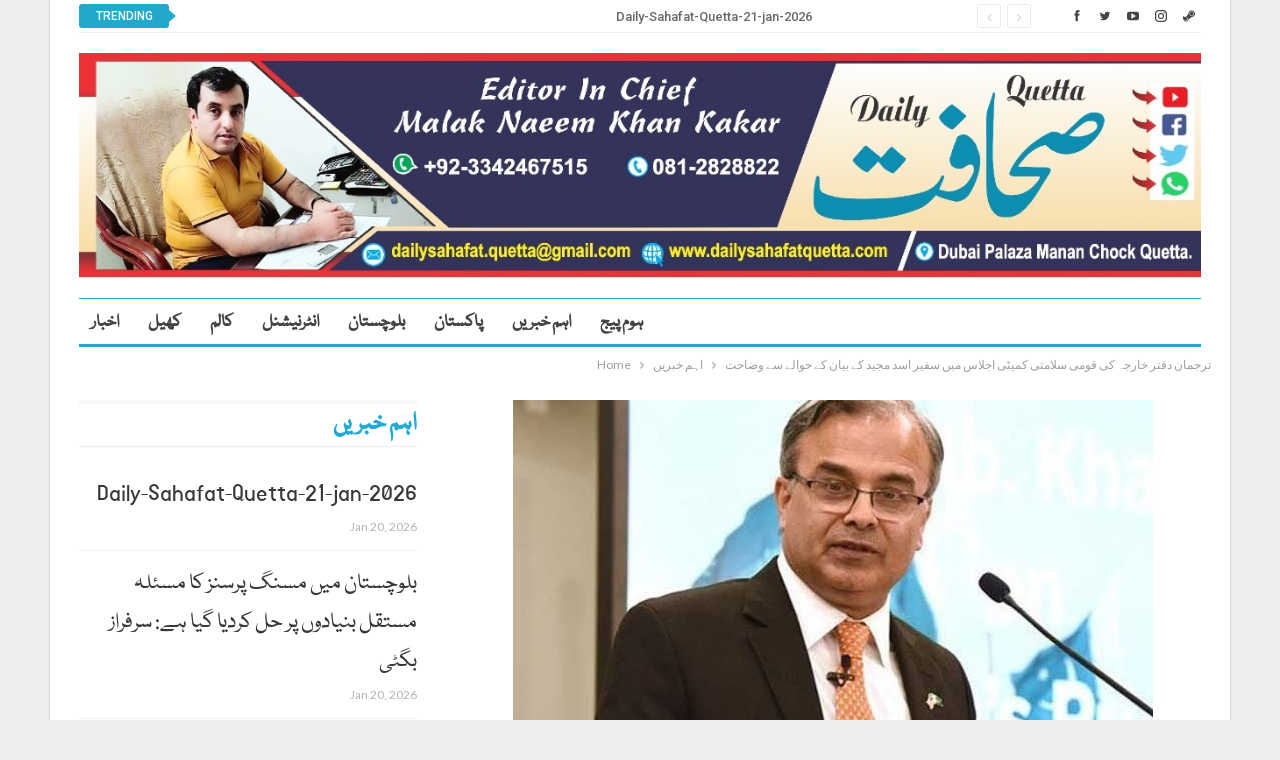

--- FILE ---
content_type: text/html; charset=UTF-8
request_url: https://www.dailysahafatquetta.com/23/04/2022/88619/
body_size: 20000
content:
	<!DOCTYPE html>
		<!--[if IE 8]>
	<html class="ie ie8" lang="en-US"> <![endif]-->
	<!--[if IE 9]>
	<html class="ie ie9" lang="en-US"> <![endif]-->
	<!--[if gt IE 9]><!-->
<html lang="en-US"> <!--<![endif]-->
	<head>
				<meta charset="UTF-8">
		<meta http-equiv="X-UA-Compatible" content="IE=edge">
		<meta name="viewport" content="width=device-width, initial-scale=1.0">
		<link rel="pingback" href="https://www.dailysahafatquetta.com/xmlrpc.php"/>

		<meta name='robots' content='index, follow, max-image-preview:large, max-snippet:-1, max-video-preview:-1' />
	<style>img:is([sizes="auto" i], [sizes^="auto," i]) { contain-intrinsic-size: 3000px 1500px }</style>
	
	<!-- This site is optimized with the Yoast SEO plugin v26.2 - https://yoast.com/wordpress/plugins/seo/ -->
	<title>ترجمان دفتر خارجہ کی قومی سلامتی کمیٹی اجلاس میں سفیر اسد مجید کے بیان کے حوالے سے وضاحت</title>
	<meta name="description" content="ترجمان دفتر خارجہ کی قومی سلامتی کمیٹی اجلاس میں سفیر اسد مجید کے بیان کے حوالے سے وضاحت اسلام آباد(یواین پی)قومی سلامتی کمٹی کے اجلاس کے بعد جاری کیے" />
	<link rel="canonical" href="https://www.dailysahafatquetta.com/23/04/2022/88619/" />
	<meta property="og:locale" content="en_US" />
	<meta property="og:type" content="article" />
	<meta property="og:title" content="ترجمان دفتر خارجہ کی قومی سلامتی کمیٹی اجلاس میں سفیر اسد مجید کے بیان کے حوالے سے وضاحت" />
	<meta property="og:description" content="ترجمان دفتر خارجہ کی قومی سلامتی کمیٹی اجلاس میں سفیر اسد مجید کے بیان کے حوالے سے وضاحت اسلام آباد(یواین پی)قومی سلامتی کمٹی کے اجلاس کے بعد جاری کیے" />
	<meta property="og:url" content="https://www.dailysahafatquetta.com/23/04/2022/88619/" />
	<meta property="og:site_name" content="Daily Sahafat Quetta" />
	<meta property="article:published_time" content="2022-04-23T08:24:04+00:00" />
	<meta property="og:image" content="https://i0.wp.com/www.dailysahafatquetta.com/wp-content/uploads/2022/04/sd-23.jpg?fit=640%2C480&ssl=1" />
	<meta property="og:image:width" content="640" />
	<meta property="og:image:height" content="480" />
	<meta property="og:image:type" content="image/jpeg" />
	<meta name="author" content="webdisk webdisk" />
	<meta name="twitter:card" content="summary_large_image" />
	<meta name="twitter:label1" content="Written by" />
	<meta name="twitter:data1" content="webdisk webdisk" />
	<meta name="twitter:label2" content="Est. reading time" />
	<meta name="twitter:data2" content="2 minutes" />
	<script type="application/ld+json" class="yoast-schema-graph">{"@context":"https://schema.org","@graph":[{"@type":"Article","@id":"https://www.dailysahafatquetta.com/23/04/2022/88619/#article","isPartOf":{"@id":"https://www.dailysahafatquetta.com/23/04/2022/88619/"},"author":{"name":"webdisk webdisk","@id":"https://www.dailysahafatquetta.com/#/schema/person/b1157d134681fc67e01e3110fed9b08e"},"headline":"ترجمان دفتر خارجہ کی قومی سلامتی کمیٹی اجلاس میں سفیر اسد مجید کے بیان کے حوالے سے وضاحت","datePublished":"2022-04-23T08:24:04+00:00","mainEntityOfPage":{"@id":"https://www.dailysahafatquetta.com/23/04/2022/88619/"},"wordCount":3,"commentCount":1,"publisher":{"@id":"https://www.dailysahafatquetta.com/#organization"},"image":{"@id":"https://www.dailysahafatquetta.com/23/04/2022/88619/#primaryimage"},"thumbnailUrl":"https://www.dailysahafatquetta.com/wp-content/uploads/2022/04/sd-23.jpg","articleSection":["اہم خبریں","پاکستان"],"inLanguage":"en-US","potentialAction":[{"@type":"CommentAction","name":"Comment","target":["https://www.dailysahafatquetta.com/23/04/2022/88619/#respond"]}]},{"@type":"WebPage","@id":"https://www.dailysahafatquetta.com/23/04/2022/88619/","url":"https://www.dailysahafatquetta.com/23/04/2022/88619/","name":"ترجمان دفتر خارجہ کی قومی سلامتی کمیٹی اجلاس میں سفیر اسد مجید کے بیان کے حوالے سے وضاحت","isPartOf":{"@id":"https://www.dailysahafatquetta.com/#website"},"primaryImageOfPage":{"@id":"https://www.dailysahafatquetta.com/23/04/2022/88619/#primaryimage"},"image":{"@id":"https://www.dailysahafatquetta.com/23/04/2022/88619/#primaryimage"},"thumbnailUrl":"https://www.dailysahafatquetta.com/wp-content/uploads/2022/04/sd-23.jpg","datePublished":"2022-04-23T08:24:04+00:00","description":"ترجمان دفتر خارجہ کی قومی سلامتی کمیٹی اجلاس میں سفیر اسد مجید کے بیان کے حوالے سے وضاحت اسلام آباد(یواین پی)قومی سلامتی کمٹی کے اجلاس کے بعد جاری کیے","breadcrumb":{"@id":"https://www.dailysahafatquetta.com/23/04/2022/88619/#breadcrumb"},"inLanguage":"en-US","potentialAction":[{"@type":"ReadAction","target":["https://www.dailysahafatquetta.com/23/04/2022/88619/"]}]},{"@type":"ImageObject","inLanguage":"en-US","@id":"https://www.dailysahafatquetta.com/23/04/2022/88619/#primaryimage","url":"https://www.dailysahafatquetta.com/wp-content/uploads/2022/04/sd-23.jpg","contentUrl":"https://www.dailysahafatquetta.com/wp-content/uploads/2022/04/sd-23.jpg","width":640,"height":480,"caption":"ترجمان دفتر خارجہ کی قومی سلامتی کمیٹی اجلاس میں سفیر اسد مجید کے بیان کے حوالے سے وضاحت"},{"@type":"BreadcrumbList","@id":"https://www.dailysahafatquetta.com/23/04/2022/88619/#breadcrumb","itemListElement":[{"@type":"ListItem","position":1,"name":"Home","item":"https://www.dailysahafatquetta.com/"},{"@type":"ListItem","position":2,"name":"ترجمان دفتر خارجہ کی قومی سلامتی کمیٹی اجلاس میں سفیر اسد مجید کے بیان کے حوالے سے وضاحت"}]},{"@type":"WebSite","@id":"https://www.dailysahafatquetta.com/#website","url":"https://www.dailysahafatquetta.com/","name":"Daily Sahafat Quetta","description":"","publisher":{"@id":"https://www.dailysahafatquetta.com/#organization"},"potentialAction":[{"@type":"SearchAction","target":{"@type":"EntryPoint","urlTemplate":"https://www.dailysahafatquetta.com/?s={search_term_string}"},"query-input":{"@type":"PropertyValueSpecification","valueRequired":true,"valueName":"search_term_string"}}],"inLanguage":"en-US"},{"@type":"Organization","@id":"https://www.dailysahafatquetta.com/#organization","name":"Daily Sahafat Quetta Newspaper","url":"https://www.dailysahafatquetta.com/","logo":{"@type":"ImageObject","inLanguage":"en-US","@id":"https://www.dailysahafatquetta.com/#/schema/logo/image/","url":"https://i0.wp.com/www.dailysahafatquetta.com/wp-content/uploads/2021/01/43434342.png?fit=250%2C141&ssl=1","contentUrl":"https://i0.wp.com/www.dailysahafatquetta.com/wp-content/uploads/2021/01/43434342.png?fit=250%2C141&ssl=1","width":250,"height":141,"caption":"Daily Sahafat Quetta Newspaper"},"image":{"@id":"https://www.dailysahafatquetta.com/#/schema/logo/image/"}},{"@type":"Person","@id":"https://www.dailysahafatquetta.com/#/schema/person/b1157d134681fc67e01e3110fed9b08e","name":"webdisk webdisk","image":{"@type":"ImageObject","inLanguage":"en-US","@id":"https://www.dailysahafatquetta.com/#/schema/person/image/","url":"https://secure.gravatar.com/avatar/c1e3350d3b4efe0d24a16111d77244b8b82aec9d92429dfbba842053ac739f94?s=96&d=mm&r=g","contentUrl":"https://secure.gravatar.com/avatar/c1e3350d3b4efe0d24a16111d77244b8b82aec9d92429dfbba842053ac739f94?s=96&d=mm&r=g","caption":"webdisk webdisk"}}]}</script>
	<!-- / Yoast SEO plugin. -->


<link rel='dns-prefetch' href='//fonts.googleapis.com' />
<link rel="alternate" type="application/rss+xml" title="Daily Sahafat Quetta &raquo; Feed" href="https://www.dailysahafatquetta.com/feed/" />
<link rel="alternate" type="application/rss+xml" title="Daily Sahafat Quetta &raquo; Comments Feed" href="https://www.dailysahafatquetta.com/comments/feed/" />
<link rel="alternate" type="application/rss+xml" title="Daily Sahafat Quetta &raquo; ترجمان دفتر خارجہ کی قومی سلامتی کمیٹی اجلاس میں سفیر اسد مجید کے بیان کے حوالے سے وضاحت Comments Feed" href="https://www.dailysahafatquetta.com/23/04/2022/88619/feed/" />
<script type="text/javascript">
/* <![CDATA[ */
window._wpemojiSettings = {"baseUrl":"https:\/\/s.w.org\/images\/core\/emoji\/16.0.1\/72x72\/","ext":".png","svgUrl":"https:\/\/s.w.org\/images\/core\/emoji\/16.0.1\/svg\/","svgExt":".svg","source":{"concatemoji":"https:\/\/www.dailysahafatquetta.com\/wp-includes\/js\/wp-emoji-release.min.js?ver=6.8.3"}};
/*! This file is auto-generated */
!function(s,n){var o,i,e;function c(e){try{var t={supportTests:e,timestamp:(new Date).valueOf()};sessionStorage.setItem(o,JSON.stringify(t))}catch(e){}}function p(e,t,n){e.clearRect(0,0,e.canvas.width,e.canvas.height),e.fillText(t,0,0);var t=new Uint32Array(e.getImageData(0,0,e.canvas.width,e.canvas.height).data),a=(e.clearRect(0,0,e.canvas.width,e.canvas.height),e.fillText(n,0,0),new Uint32Array(e.getImageData(0,0,e.canvas.width,e.canvas.height).data));return t.every(function(e,t){return e===a[t]})}function u(e,t){e.clearRect(0,0,e.canvas.width,e.canvas.height),e.fillText(t,0,0);for(var n=e.getImageData(16,16,1,1),a=0;a<n.data.length;a++)if(0!==n.data[a])return!1;return!0}function f(e,t,n,a){switch(t){case"flag":return n(e,"\ud83c\udff3\ufe0f\u200d\u26a7\ufe0f","\ud83c\udff3\ufe0f\u200b\u26a7\ufe0f")?!1:!n(e,"\ud83c\udde8\ud83c\uddf6","\ud83c\udde8\u200b\ud83c\uddf6")&&!n(e,"\ud83c\udff4\udb40\udc67\udb40\udc62\udb40\udc65\udb40\udc6e\udb40\udc67\udb40\udc7f","\ud83c\udff4\u200b\udb40\udc67\u200b\udb40\udc62\u200b\udb40\udc65\u200b\udb40\udc6e\u200b\udb40\udc67\u200b\udb40\udc7f");case"emoji":return!a(e,"\ud83e\udedf")}return!1}function g(e,t,n,a){var r="undefined"!=typeof WorkerGlobalScope&&self instanceof WorkerGlobalScope?new OffscreenCanvas(300,150):s.createElement("canvas"),o=r.getContext("2d",{willReadFrequently:!0}),i=(o.textBaseline="top",o.font="600 32px Arial",{});return e.forEach(function(e){i[e]=t(o,e,n,a)}),i}function t(e){var t=s.createElement("script");t.src=e,t.defer=!0,s.head.appendChild(t)}"undefined"!=typeof Promise&&(o="wpEmojiSettingsSupports",i=["flag","emoji"],n.supports={everything:!0,everythingExceptFlag:!0},e=new Promise(function(e){s.addEventListener("DOMContentLoaded",e,{once:!0})}),new Promise(function(t){var n=function(){try{var e=JSON.parse(sessionStorage.getItem(o));if("object"==typeof e&&"number"==typeof e.timestamp&&(new Date).valueOf()<e.timestamp+604800&&"object"==typeof e.supportTests)return e.supportTests}catch(e){}return null}();if(!n){if("undefined"!=typeof Worker&&"undefined"!=typeof OffscreenCanvas&&"undefined"!=typeof URL&&URL.createObjectURL&&"undefined"!=typeof Blob)try{var e="postMessage("+g.toString()+"("+[JSON.stringify(i),f.toString(),p.toString(),u.toString()].join(",")+"));",a=new Blob([e],{type:"text/javascript"}),r=new Worker(URL.createObjectURL(a),{name:"wpTestEmojiSupports"});return void(r.onmessage=function(e){c(n=e.data),r.terminate(),t(n)})}catch(e){}c(n=g(i,f,p,u))}t(n)}).then(function(e){for(var t in e)n.supports[t]=e[t],n.supports.everything=n.supports.everything&&n.supports[t],"flag"!==t&&(n.supports.everythingExceptFlag=n.supports.everythingExceptFlag&&n.supports[t]);n.supports.everythingExceptFlag=n.supports.everythingExceptFlag&&!n.supports.flag,n.DOMReady=!1,n.readyCallback=function(){n.DOMReady=!0}}).then(function(){return e}).then(function(){var e;n.supports.everything||(n.readyCallback(),(e=n.source||{}).concatemoji?t(e.concatemoji):e.wpemoji&&e.twemoji&&(t(e.twemoji),t(e.wpemoji)))}))}((window,document),window._wpemojiSettings);
/* ]]> */
</script>

<style id='wp-emoji-styles-inline-css' type='text/css'>

	img.wp-smiley, img.emoji {
		display: inline !important;
		border: none !important;
		box-shadow: none !important;
		height: 1em !important;
		width: 1em !important;
		margin: 0 0.07em !important;
		vertical-align: -0.1em !important;
		background: none !important;
		padding: 0 !important;
	}
</style>
<link rel='stylesheet' id='wp-block-library-css' href='https://www.dailysahafatquetta.com/wp-includes/css/dist/block-library/style.min.css?ver=6.8.3' type='text/css' media='all' />
<style id='global-styles-inline-css' type='text/css'>
:root{--wp--preset--aspect-ratio--square: 1;--wp--preset--aspect-ratio--4-3: 4/3;--wp--preset--aspect-ratio--3-4: 3/4;--wp--preset--aspect-ratio--3-2: 3/2;--wp--preset--aspect-ratio--2-3: 2/3;--wp--preset--aspect-ratio--16-9: 16/9;--wp--preset--aspect-ratio--9-16: 9/16;--wp--preset--color--black: #000000;--wp--preset--color--cyan-bluish-gray: #abb8c3;--wp--preset--color--white: #ffffff;--wp--preset--color--pale-pink: #f78da7;--wp--preset--color--vivid-red: #cf2e2e;--wp--preset--color--luminous-vivid-orange: #ff6900;--wp--preset--color--luminous-vivid-amber: #fcb900;--wp--preset--color--light-green-cyan: #7bdcb5;--wp--preset--color--vivid-green-cyan: #00d084;--wp--preset--color--pale-cyan-blue: #8ed1fc;--wp--preset--color--vivid-cyan-blue: #0693e3;--wp--preset--color--vivid-purple: #9b51e0;--wp--preset--gradient--vivid-cyan-blue-to-vivid-purple: linear-gradient(135deg,rgba(6,147,227,1) 0%,rgb(155,81,224) 100%);--wp--preset--gradient--light-green-cyan-to-vivid-green-cyan: linear-gradient(135deg,rgb(122,220,180) 0%,rgb(0,208,130) 100%);--wp--preset--gradient--luminous-vivid-amber-to-luminous-vivid-orange: linear-gradient(135deg,rgba(252,185,0,1) 0%,rgba(255,105,0,1) 100%);--wp--preset--gradient--luminous-vivid-orange-to-vivid-red: linear-gradient(135deg,rgba(255,105,0,1) 0%,rgb(207,46,46) 100%);--wp--preset--gradient--very-light-gray-to-cyan-bluish-gray: linear-gradient(135deg,rgb(238,238,238) 0%,rgb(169,184,195) 100%);--wp--preset--gradient--cool-to-warm-spectrum: linear-gradient(135deg,rgb(74,234,220) 0%,rgb(151,120,209) 20%,rgb(207,42,186) 40%,rgb(238,44,130) 60%,rgb(251,105,98) 80%,rgb(254,248,76) 100%);--wp--preset--gradient--blush-light-purple: linear-gradient(135deg,rgb(255,206,236) 0%,rgb(152,150,240) 100%);--wp--preset--gradient--blush-bordeaux: linear-gradient(135deg,rgb(254,205,165) 0%,rgb(254,45,45) 50%,rgb(107,0,62) 100%);--wp--preset--gradient--luminous-dusk: linear-gradient(135deg,rgb(255,203,112) 0%,rgb(199,81,192) 50%,rgb(65,88,208) 100%);--wp--preset--gradient--pale-ocean: linear-gradient(135deg,rgb(255,245,203) 0%,rgb(182,227,212) 50%,rgb(51,167,181) 100%);--wp--preset--gradient--electric-grass: linear-gradient(135deg,rgb(202,248,128) 0%,rgb(113,206,126) 100%);--wp--preset--gradient--midnight: linear-gradient(135deg,rgb(2,3,129) 0%,rgb(40,116,252) 100%);--wp--preset--font-size--small: 13px;--wp--preset--font-size--medium: 20px;--wp--preset--font-size--large: 36px;--wp--preset--font-size--x-large: 42px;--wp--preset--font-family--urdu: urdu;--wp--preset--spacing--20: 0.44rem;--wp--preset--spacing--30: 0.67rem;--wp--preset--spacing--40: 1rem;--wp--preset--spacing--50: 1.5rem;--wp--preset--spacing--60: 2.25rem;--wp--preset--spacing--70: 3.38rem;--wp--preset--spacing--80: 5.06rem;--wp--preset--shadow--natural: 6px 6px 9px rgba(0, 0, 0, 0.2);--wp--preset--shadow--deep: 12px 12px 50px rgba(0, 0, 0, 0.4);--wp--preset--shadow--sharp: 6px 6px 0px rgba(0, 0, 0, 0.2);--wp--preset--shadow--outlined: 6px 6px 0px -3px rgba(255, 255, 255, 1), 6px 6px rgba(0, 0, 0, 1);--wp--preset--shadow--crisp: 6px 6px 0px rgba(0, 0, 0, 1);}:where(body) { margin: 0; }.wp-site-blocks > .alignleft { float: left; margin-right: 2em; }.wp-site-blocks > .alignright { float: right; margin-left: 2em; }.wp-site-blocks > .aligncenter { justify-content: center; margin-left: auto; margin-right: auto; }:where(.is-layout-flex){gap: 0.5em;}:where(.is-layout-grid){gap: 0.5em;}.is-layout-flow > .alignleft{float: left;margin-inline-start: 0;margin-inline-end: 2em;}.is-layout-flow > .alignright{float: right;margin-inline-start: 2em;margin-inline-end: 0;}.is-layout-flow > .aligncenter{margin-left: auto !important;margin-right: auto !important;}.is-layout-constrained > .alignleft{float: left;margin-inline-start: 0;margin-inline-end: 2em;}.is-layout-constrained > .alignright{float: right;margin-inline-start: 2em;margin-inline-end: 0;}.is-layout-constrained > .aligncenter{margin-left: auto !important;margin-right: auto !important;}.is-layout-constrained > :where(:not(.alignleft):not(.alignright):not(.alignfull)){margin-left: auto !important;margin-right: auto !important;}body .is-layout-flex{display: flex;}.is-layout-flex{flex-wrap: wrap;align-items: center;}.is-layout-flex > :is(*, div){margin: 0;}body .is-layout-grid{display: grid;}.is-layout-grid > :is(*, div){margin: 0;}body{padding-top: 0px;padding-right: 0px;padding-bottom: 0px;padding-left: 0px;}a:where(:not(.wp-element-button)){text-decoration: underline;}:root :where(.wp-element-button, .wp-block-button__link){background-color: #32373c;border-width: 0;color: #fff;font-family: inherit;font-size: inherit;line-height: inherit;padding: calc(0.667em + 2px) calc(1.333em + 2px);text-decoration: none;}.has-black-color{color: var(--wp--preset--color--black) !important;}.has-cyan-bluish-gray-color{color: var(--wp--preset--color--cyan-bluish-gray) !important;}.has-white-color{color: var(--wp--preset--color--white) !important;}.has-pale-pink-color{color: var(--wp--preset--color--pale-pink) !important;}.has-vivid-red-color{color: var(--wp--preset--color--vivid-red) !important;}.has-luminous-vivid-orange-color{color: var(--wp--preset--color--luminous-vivid-orange) !important;}.has-luminous-vivid-amber-color{color: var(--wp--preset--color--luminous-vivid-amber) !important;}.has-light-green-cyan-color{color: var(--wp--preset--color--light-green-cyan) !important;}.has-vivid-green-cyan-color{color: var(--wp--preset--color--vivid-green-cyan) !important;}.has-pale-cyan-blue-color{color: var(--wp--preset--color--pale-cyan-blue) !important;}.has-vivid-cyan-blue-color{color: var(--wp--preset--color--vivid-cyan-blue) !important;}.has-vivid-purple-color{color: var(--wp--preset--color--vivid-purple) !important;}.has-black-background-color{background-color: var(--wp--preset--color--black) !important;}.has-cyan-bluish-gray-background-color{background-color: var(--wp--preset--color--cyan-bluish-gray) !important;}.has-white-background-color{background-color: var(--wp--preset--color--white) !important;}.has-pale-pink-background-color{background-color: var(--wp--preset--color--pale-pink) !important;}.has-vivid-red-background-color{background-color: var(--wp--preset--color--vivid-red) !important;}.has-luminous-vivid-orange-background-color{background-color: var(--wp--preset--color--luminous-vivid-orange) !important;}.has-luminous-vivid-amber-background-color{background-color: var(--wp--preset--color--luminous-vivid-amber) !important;}.has-light-green-cyan-background-color{background-color: var(--wp--preset--color--light-green-cyan) !important;}.has-vivid-green-cyan-background-color{background-color: var(--wp--preset--color--vivid-green-cyan) !important;}.has-pale-cyan-blue-background-color{background-color: var(--wp--preset--color--pale-cyan-blue) !important;}.has-vivid-cyan-blue-background-color{background-color: var(--wp--preset--color--vivid-cyan-blue) !important;}.has-vivid-purple-background-color{background-color: var(--wp--preset--color--vivid-purple) !important;}.has-black-border-color{border-color: var(--wp--preset--color--black) !important;}.has-cyan-bluish-gray-border-color{border-color: var(--wp--preset--color--cyan-bluish-gray) !important;}.has-white-border-color{border-color: var(--wp--preset--color--white) !important;}.has-pale-pink-border-color{border-color: var(--wp--preset--color--pale-pink) !important;}.has-vivid-red-border-color{border-color: var(--wp--preset--color--vivid-red) !important;}.has-luminous-vivid-orange-border-color{border-color: var(--wp--preset--color--luminous-vivid-orange) !important;}.has-luminous-vivid-amber-border-color{border-color: var(--wp--preset--color--luminous-vivid-amber) !important;}.has-light-green-cyan-border-color{border-color: var(--wp--preset--color--light-green-cyan) !important;}.has-vivid-green-cyan-border-color{border-color: var(--wp--preset--color--vivid-green-cyan) !important;}.has-pale-cyan-blue-border-color{border-color: var(--wp--preset--color--pale-cyan-blue) !important;}.has-vivid-cyan-blue-border-color{border-color: var(--wp--preset--color--vivid-cyan-blue) !important;}.has-vivid-purple-border-color{border-color: var(--wp--preset--color--vivid-purple) !important;}.has-vivid-cyan-blue-to-vivid-purple-gradient-background{background: var(--wp--preset--gradient--vivid-cyan-blue-to-vivid-purple) !important;}.has-light-green-cyan-to-vivid-green-cyan-gradient-background{background: var(--wp--preset--gradient--light-green-cyan-to-vivid-green-cyan) !important;}.has-luminous-vivid-amber-to-luminous-vivid-orange-gradient-background{background: var(--wp--preset--gradient--luminous-vivid-amber-to-luminous-vivid-orange) !important;}.has-luminous-vivid-orange-to-vivid-red-gradient-background{background: var(--wp--preset--gradient--luminous-vivid-orange-to-vivid-red) !important;}.has-very-light-gray-to-cyan-bluish-gray-gradient-background{background: var(--wp--preset--gradient--very-light-gray-to-cyan-bluish-gray) !important;}.has-cool-to-warm-spectrum-gradient-background{background: var(--wp--preset--gradient--cool-to-warm-spectrum) !important;}.has-blush-light-purple-gradient-background{background: var(--wp--preset--gradient--blush-light-purple) !important;}.has-blush-bordeaux-gradient-background{background: var(--wp--preset--gradient--blush-bordeaux) !important;}.has-luminous-dusk-gradient-background{background: var(--wp--preset--gradient--luminous-dusk) !important;}.has-pale-ocean-gradient-background{background: var(--wp--preset--gradient--pale-ocean) !important;}.has-electric-grass-gradient-background{background: var(--wp--preset--gradient--electric-grass) !important;}.has-midnight-gradient-background{background: var(--wp--preset--gradient--midnight) !important;}.has-small-font-size{font-size: var(--wp--preset--font-size--small) !important;}.has-medium-font-size{font-size: var(--wp--preset--font-size--medium) !important;}.has-large-font-size{font-size: var(--wp--preset--font-size--large) !important;}.has-x-large-font-size{font-size: var(--wp--preset--font-size--x-large) !important;}.has-urdu-font-family{font-family: var(--wp--preset--font-family--urdu) !important;}
:where(.wp-block-post-template.is-layout-flex){gap: 1.25em;}:where(.wp-block-post-template.is-layout-grid){gap: 1.25em;}
:where(.wp-block-columns.is-layout-flex){gap: 2em;}:where(.wp-block-columns.is-layout-grid){gap: 2em;}
:root :where(.wp-block-pullquote){font-size: 1.5em;line-height: 1.6;}
</style>
<link rel='stylesheet' id='dashicons-css' href='https://www.dailysahafatquetta.com/wp-includes/css/dashicons.min.css?ver=6.8.3' type='text/css' media='all' />
<link rel='stylesheet' id='admin-bar-css' href='https://www.dailysahafatquetta.com/wp-includes/css/admin-bar.min.css?ver=6.8.3' type='text/css' media='all' />
<style id='admin-bar-inline-css' type='text/css'>

    /* Hide CanvasJS credits for P404 charts specifically */
    #p404RedirectChart .canvasjs-chart-credit {
        display: none !important;
    }
    
    #p404RedirectChart canvas {
        border-radius: 6px;
    }

    .p404-redirect-adminbar-weekly-title {
        font-weight: bold;
        font-size: 14px;
        color: #fff;
        margin-bottom: 6px;
    }

    #wpadminbar #wp-admin-bar-p404_free_top_button .ab-icon:before {
        content: "\f103";
        color: #dc3545;
        top: 3px;
    }
    
    #wp-admin-bar-p404_free_top_button .ab-item {
        min-width: 80px !important;
        padding: 0px !important;
    }
    
    /* Ensure proper positioning and z-index for P404 dropdown */
    .p404-redirect-adminbar-dropdown-wrap { 
        min-width: 0; 
        padding: 0;
        position: static !important;
    }
    
    #wpadminbar #wp-admin-bar-p404_free_top_button_dropdown {
        position: static !important;
    }
    
    #wpadminbar #wp-admin-bar-p404_free_top_button_dropdown .ab-item {
        padding: 0 !important;
        margin: 0 !important;
    }
    
    .p404-redirect-dropdown-container {
        min-width: 340px;
        padding: 18px 18px 12px 18px;
        background: #23282d !important;
        color: #fff;
        border-radius: 12px;
        box-shadow: 0 8px 32px rgba(0,0,0,0.25);
        margin-top: 10px;
        position: relative !important;
        z-index: 999999 !important;
        display: block !important;
        border: 1px solid #444;
    }
    
    /* Ensure P404 dropdown appears on hover */
    #wpadminbar #wp-admin-bar-p404_free_top_button .p404-redirect-dropdown-container { 
        display: none !important;
    }
    
    #wpadminbar #wp-admin-bar-p404_free_top_button:hover .p404-redirect-dropdown-container { 
        display: block !important;
    }
    
    #wpadminbar #wp-admin-bar-p404_free_top_button:hover #wp-admin-bar-p404_free_top_button_dropdown .p404-redirect-dropdown-container {
        display: block !important;
    }
    
    .p404-redirect-card {
        background: #2c3338;
        border-radius: 8px;
        padding: 18px 18px 12px 18px;
        box-shadow: 0 2px 8px rgba(0,0,0,0.07);
        display: flex;
        flex-direction: column;
        align-items: flex-start;
        border: 1px solid #444;
    }
    
    .p404-redirect-btn {
        display: inline-block;
        background: #dc3545;
        color: #fff !important;
        font-weight: bold;
        padding: 5px 22px;
        border-radius: 8px;
        text-decoration: none;
        font-size: 17px;
        transition: background 0.2s, box-shadow 0.2s;
        margin-top: 8px;
        box-shadow: 0 2px 8px rgba(220,53,69,0.15);
        text-align: center;
        line-height: 1.6;
    }
    
    .p404-redirect-btn:hover {
        background: #c82333;
        color: #fff !important;
        box-shadow: 0 4px 16px rgba(220,53,69,0.25);
    }
    
    /* Prevent conflicts with other admin bar dropdowns */
    #wpadminbar .ab-top-menu > li:hover > .ab-item,
    #wpadminbar .ab-top-menu > li.hover > .ab-item {
        z-index: auto;
    }
    
    #wpadminbar #wp-admin-bar-p404_free_top_button:hover > .ab-item {
        z-index: 999998 !important;
    }
    
</style>
<link rel='stylesheet' id='uaf_client_css-css' href='https://www.dailysahafatquetta.com/wp-content/uploads/useanyfont/uaf.css?ver=1749196062' type='text/css' media='all' />
<!--[if lt IE 9]>
<link rel='stylesheet' id='vc_lte_ie9-css' href='https://www.dailysahafatquetta.com/wp-content/plugins/js_composer/assets/css/vc_lte_ie9.min.css?ver=6.0.2' type='text/css' media='screen' />
<![endif]-->
<link rel='stylesheet' id='better-framework-main-fonts-css' href='https://fonts.googleapis.com/css?family=Lato:400,700,300%7CRoboto:400,500,700,400italic' type='text/css' media='all' />
<script type="text/javascript" src="https://www.dailysahafatquetta.com/wp-includes/js/jquery/jquery.min.js?ver=3.7.1" id="jquery-core-js"></script>
<script type="text/javascript" src="https://www.dailysahafatquetta.com/wp-includes/js/jquery/jquery-migrate.min.js?ver=3.4.1" id="jquery-migrate-js"></script>
<!--[if lt IE 9]>
<script type="text/javascript" src="https://www.dailysahafatquetta.com/wp-content/themes/publisher/includes/libs/better-framework/assets/js/html5shiv.min.js?ver=3.10.17" id="bf-html5shiv-js"></script>
<![endif]-->
<!--[if lt IE 9]>
<script type="text/javascript" src="https://www.dailysahafatquetta.com/wp-content/themes/publisher/includes/libs/better-framework/assets/js/respond.min.js?ver=3.10.17" id="bf-respond-js"></script>
<![endif]-->
<link rel="https://api.w.org/" href="https://www.dailysahafatquetta.com/wp-json/" /><link rel="alternate" title="JSON" type="application/json" href="https://www.dailysahafatquetta.com/wp-json/wp/v2/posts/88619" /><link rel="EditURI" type="application/rsd+xml" title="RSD" href="https://www.dailysahafatquetta.com/xmlrpc.php?rsd" />
<meta name="generator" content="WordPress 6.8.3" />
<link rel='shortlink' href='https://www.dailysahafatquetta.com/?p=88619' />
<link rel="alternate" title="oEmbed (JSON)" type="application/json+oembed" href="https://www.dailysahafatquetta.com/wp-json/oembed/1.0/embed?url=https%3A%2F%2Fwww.dailysahafatquetta.com%2F23%2F04%2F2022%2F88619%2F" />
<link rel="alternate" title="oEmbed (XML)" type="text/xml+oembed" href="https://www.dailysahafatquetta.com/wp-json/oembed/1.0/embed?url=https%3A%2F%2Fwww.dailysahafatquetta.com%2F23%2F04%2F2022%2F88619%2F&#038;format=xml" />
<script data-ad-client="ca-pub-7008945563070721" async src="https://pagead2.googlesyndication.com/pagead/js/adsbygoogle.js"></script>
<!-- Global site tag (gtag.js) - Google Analytics -->
<script async src="https://www.googletagmanager.com/gtag/js?id=UA-189093445-1"></script>
<script>
  window.dataLayer = window.dataLayer || [];
  function gtag(){dataLayer.push(arguments);}
  gtag('js', new Date());

  gtag('config', 'UA-189093445-1');
</script>
<meta name="generator" content="Powered by WPBakery Page Builder - drag and drop page builder for WordPress."/>
<script type="application/ld+json">{
    "@context": "http:\/\/schema.org\/",
    "@type": "Organization",
    "@id": "#organization",
    "logo": {
        "@type": "ImageObject",
        "url": "https:\/\/www.dailysahafatquetta.com\/wp-content\/uploads\/2021\/01\/WhatsApp-Image-2021-01-13-at-3.38.40-PM.jpeg"
    },
    "url": "https:\/\/www.dailysahafatquetta.com\/",
    "name": "Daily Sahafat Quetta",
    "description": ""
}</script>
<script type="application/ld+json">{
    "@context": "http:\/\/schema.org\/",
    "@type": "WebSite",
    "name": "Daily Sahafat Quetta",
    "alternateName": "",
    "url": "https:\/\/www.dailysahafatquetta.com\/"
}</script>
<script type="application/ld+json">{
    "@context": "http:\/\/schema.org\/",
    "@type": "BlogPosting",
    "headline": "\u062a\u0631\u062c\u0645\u0627\u0646 \u062f\u0641\u062a\u0631 \u062e\u0627\u0631\u062c\u06c1 \u06a9\u06cc \u0642\u0648\u0645\u06cc \u0633\u0644\u0627\u0645\u062a\u06cc \u06a9\u0645\u06cc\u0679\u06cc \u0627\u062c\u0644\u0627\u0633 \u0645\u06cc\u06ba \u0633\u0641\u06cc\u0631 \u0627\u0633\u062f \u0645\u062c\u06cc\u062f \u06a9\u06d2 \u0628\u06cc\u0627\u0646 \u06a9\u06d2 \u062d\u0648\u0627\u0644\u06d2 \u0633\u06d2 \u0648\u0636\u0627\u062d\u062a",
    "description": "\u062a\u0631\u062c\u0645\u0627\u0646 \u062f\u0641\u062a\u0631 \u062e\u0627\u0631\u062c\u06c1 \u06a9\u06cc \u0642\u0648\u0645\u06cc \u0633\u0644\u0627\u0645\u062a\u06cc \u06a9\u0645\u06cc\u0679\u06cc \u0627\u062c\u0644\u0627\u0633 \u0645\u06cc\u06ba \u0633\u0641\u06cc\u0631 \u0627\u0633\u062f \u0645\u062c\u06cc\u062f \u06a9\u06d2 \u0628\u06cc\u0627\u0646 \u06a9\u06d2 \u062d\u0648\u0627\u0644\u06d2 \u0633\u06d2 \u0648\u0636\u0627\u062d\u062a\u0627\u0633\u0644\u0627\u0645 \u0622\u0628\u0627\u062f(\u06cc\u0648\u0627\u06cc\u0646 \u067e\u06cc)\u0642\u0648\u0645\u06cc \u0633\u0644\u0627\u0645\u062a\u06cc \u06a9\u0645\u0679\u06cc \u06a9\u06d2 \u0627\u062c\u0644\u0627\u0633 \u06a9\u06d2 \u0628\u0639\u062f \u062c\u0627\u0631\u06cc \u06a9\u06cc\u06d2 \u062c\u0627\u0646\u06d2 \u0648\u0627\u0644\u06d2 \u0627\u0639\u0644\u0627\u0645\u06cc\u06d2 \u0645\u06cc\u06ba \u0633\u0641\u06cc\u0631 \u0627\u0633\u062f \u0645\u062c\u06cc\u062f \u062e\u0627\u0646 \u06a9\u06d2 \u0628\u06cc\u0627\u0646 \u06a9\u06d2 \u0645\u062a\u0639\u0644\u0642 \u062a\u0631\u062c\u0645\u0627\u0646 \u062f\u0641\u062a\u0631 \u062e\u0627\u0631\u062c\u06c1 \u0646\u06d2 \u0627\u067e\u0646\u0627 \u0645\u0648\u0642\u0641 \u067e\u06cc\u0634 \u06a9\u06cc\u0627 \u06c1\u06d2\u06d4\u0627",
    "datePublished": "2022-04-23",
    "dateModified": "2022-04-23",
    "author": {
        "@type": "Person",
        "@id": "#person-webdiskwebdisk",
        "name": "webdisk webdisk"
    },
    "image": {
        "@type": "ImageObject",
        "url": "https:\/\/www.dailysahafatquetta.com\/wp-content\/uploads\/2022\/04\/sd-23.jpg",
        "width": 640,
        "height": 480
    },
    "interactionStatistic": [
        {
            "@type": "InteractionCounter",
            "interactionType": "http:\/\/schema.org\/CommentAction",
            "userInteractionCount": "1"
        }
    ],
    "publisher": {
        "@id": "#organization"
    },
    "mainEntityOfPage": "https:\/\/www.dailysahafatquetta.com\/23\/04\/2022\/88619\/"
}</script>
<link rel='stylesheet' id='bf-minifed-css-1' href='https://www.dailysahafatquetta.com/wp-content/bs-booster-cache/a3bfa6b36f43019cc10c3d5c02d92c19.css' type='text/css' media='all' />
<link rel='stylesheet' id='7.7.0-1768915262' href='https://www.dailysahafatquetta.com/wp-content/bs-booster-cache/2675f3bc8012b013bc8d138f7422f109.css' type='text/css' media='all' />
<style class='wp-fonts-local' type='text/css'>
@font-face{font-family:urdu;font-style:normal;font-weight:400;font-display:fallback;src:url('https://www.dailysahafatquetta.com/wp-content/uploads/useanyfont/4699urdu.woff2') format('woff2');}
</style>
<link rel="icon" href="https://www.dailysahafatquetta.com/wp-content/uploads/2022/03/5343453354-150x150.jpg" sizes="32x32" />
<link rel="icon" href="https://www.dailysahafatquetta.com/wp-content/uploads/2022/03/5343453354.jpg" sizes="192x192" />
<link rel="apple-touch-icon" href="https://www.dailysahafatquetta.com/wp-content/uploads/2022/03/5343453354.jpg" />
<meta name="msapplication-TileImage" content="https://www.dailysahafatquetta.com/wp-content/uploads/2022/03/5343453354.jpg" />

<!-- BetterFramework Head Inline CSS -->
<style>
body.bs-theme, body.bs-theme .btn-bs-pagination, body.bs-theme .body-typo {
    text-align: right;
    color: #7b7b7b;
}
.section-heading .h-text {
    font-family: 'urdu';
    font-weight: 700;
    line-height: 22px;
    font-size: 26px;
    text-transform: capitalize;
}
.main-menu li>a, .main-menu li, .off-canvas-menu>ul>li>a {
    font-family: 'urdu';
    font-weight: 600;
    font-size: 19px;
    text-align: inherit;
    text-transform: capitalize;
}
.main-menu>li>a {
    line-height: 48px;
    display: inline-block;
    padding: 0 12px;
}
.listing-item-grid-1 .title {
    font-family: 'urdu';
    font-weight: 500;
    line-height: 39px;
    font-size: 26px;
    text-align: right;
    text-transform: capitalize;
    color: #383838;
}
.listing-item-text-2 .title {
    font-family: 'urdu';
    font-weight: 500;
    line-height: 34px;
    font-size: 18px;
    text-align: right;
    text-transform: inherit;
    color: #383838;
}
.post-summary {
    font-family: 'urdu';
    font-weight: 400;
    line-height: 19px;
    font-size: 16px;
    text-align: right;
    text-transform: initial;
    color: #888888;
}
.listing-item-tb-3 .title, .listing-item-tb-1 .title {
    font-family: 'urdu';
    font-weight: 500;
    line-height: 34px;
    font-size: 18px;
    text-align: right;
    text-transform: revert;
    color: #383838;
}
.listing-mg-4-item .content-container, .listing-mg-4-item .title {
    font-family: 'urdu';
    font-weight: 500;
    font-size: 26px;
    text-align: inherit;
    text-transform: capitalize;
}
.listing-item-blog-1>.item-inner>.title, .listing-item-blog-2>.item-inner>.title, .listing-item-blog-3>.item-inner>.title {
    font-family: 'urdu';
    font-weight: 500;
    line-height: 39px;
    font-size: 26px;
    text-align: right;
    text-transform: none;
    color: #383838;
}
.listing-mg-2-item .content-container, .listing-mg-2-item .title {
    font-family: 'urdu';
    font-weight: 500;
    font-size: 26px;
    text-align: right;
    text-transform: capitalize;
    color: #ffffff;
}
.single-post-title {
    font-family: 'urdu';
    font-weight: 700;
    text-transform: capitalize;
}
.entry-content {
    font-family: 'urdu';
    font-weight: 100;
    line-height: 39px;
    font-size: 22px;
    text-align: right;
    text-transform: initial;
    color: #222222;
}
.listing-item-text-3 .title, .listing-item-text-4 .title {
    font-family: 'urdu';
    font-weight: 500;
    line-height: 39px;
    font-size: 24px;
    text-align: right;
    text-transform: inherit;
    color: #383838;
}
.post-related .listing-item .title {
    font-size: 24px;
    line-height: 1.5;
}
.listing-item-tb-2 .title {
    font-family: 'urdu';
    font-weight: 500;
    line-height: 18px;
    font-size: 14px;
    text-align: inherit;
    text-transform: none;
    color: #383838;
}

</style>
<!-- /BetterFramework Head Inline CSS-->
<noscript><style type="text/css"> .wpb_animate_when_almost_visible { opacity: 1; }</style></noscript>	</head>

<body class="wp-singular post-template-default single single-post postid-88619 single-format-standard wp-theme-publisher bs-theme bs-publisher bs-publisher-clean-magazine active-light-box ltr close-rh page-layout-2-col-left boxed main-menu-sticky-smart single-prim-cat-3 single-cat-3 single-cat-4  wpb-js-composer js-comp-ver-6.0.2 vc_responsive bs-ll-a" dir="ltr">
		<div class="main-wrap content-main-wrap">
			<header id="header" class="site-header header-style-2 boxed" itemscope="itemscope" itemtype="https://schema.org/WPHeader">

		<section class="topbar topbar-style-2 hidden-xs hidden-xs">
	<div class="content-wrap">
		<div class="container">

			<div class="topbar-inner clearfix">

									<div class="section-links">
								<div  class="  better-studio-shortcode bsc-clearfix better-social-counter style-button not-colored in-4-col">
						<ul class="social-list bsc-clearfix"><li class="social-item facebook"><a href = "https://www.facebook.com/dailySahafatquetta" target = "_blank" > <i class="item-icon bsfi-facebook" ></i><span class="item-title" > Likes </span> </a> </li> <li class="social-item twitter"><a href = "https://twitter.com/DailySahafatQuetta" target = "_blank" > <i class="item-icon bsfi-twitter" ></i><span class="item-title" > Followers </span> </a> </li> <li class="social-item youtube"><a href = "https://youtube.com/channel/UC_yywY9Mb_0FhBA4SaxU6gw" target = "_blank" > <i class="item-icon bsfi-youtube" ></i><span class="item-title" > Subscribers </span> </a> </li> <li class="social-item instagram"><a href = "https://instagram.com/dailysahafatquetta" target = "_blank" > <i class="item-icon bsfi-instagram" ></i><span class="item-title" > Followers </span> </a> </li> <li class="social-item steam"><a href = "https://steamcommunity.com/groups/steammusic" target = "_blank" > <i class="item-icon bsfi-steam" ></i><span class="item-title" > Members </span> </a> </li> 			</ul>
		</div>
							</div>
				
				<div class="section-menu">
						<div id="newsticker-1971359397" class="better-newsticker term-3"
	     data-speed="12000">
		<p class="heading ">Trending</p>
		<ul class="news-list">
								<li><a class="limit-line" href="https://www.dailysahafatquetta.com/20/01/2026/208170/">Daily-Sahafat-Quetta-21-jan-2026</a></li>
										<li><a class="limit-line" href="https://www.dailysahafatquetta.com/20/01/2026/208117/">بلوچستان میں مسنگ پرسنز کا مسئلہ مستقل بنیادوں پر حل کردیا گیا ہے: سرفراز بگٹی</a></li>
										<li><a class="limit-line" href="https://www.dailysahafatquetta.com/20/01/2026/208112/">جی ایچ کیو حملہ کیس: آج بھی ویڈیو لنک فعال نہ ہوا، عمران خان کی جیل روبکار حاضری لگائی گئی</a></li>
										<li><a class="limit-line" href="https://www.dailysahafatquetta.com/20/01/2026/208111/">خیبر پختونخوا میں تیل اور گیس کے نئے ذخائر دریافت</a></li>
										<li><a class="limit-line" href="https://www.dailysahafatquetta.com/20/01/2026/208118/">خواجہ آصف نے 18ویں ترمیم کو ڈھکوسلا قرار دے دیا</a></li>
										<li><a class="limit-line" href="https://www.dailysahafatquetta.com/20/01/2026/208092/">افغانستان پُرامن طور پر رہنا چاہتا ہے یا نہیں اس بات کا فیصلہ کرنا ہوگا: وزیراعظم</a></li>
										<li><a class="limit-line" href="https://www.dailysahafatquetta.com/20/01/2026/208090/">کراچی میں گل پلازہ کے بعد کوئٹہ کے 4 منزلہ پلازہ میں خوفناک آتشزدگی</a></li>
										<li><a class="limit-line" href="https://www.dailysahafatquetta.com/20/01/2026/208089/">داخلی سلامتی اور قانون کی حکمرانی کےلیے مضبوط، پیشہ ور اور عوام دوست پولیس ناگزیر ہے، فیلڈ مارشل</a></li>
										<li><a class="limit-line" href="https://www.dailysahafatquetta.com/20/01/2026/208093/">سانحہ گل پلازہ؛ جاں بحق افراد کی تعداد 26 ہوگئی، لاپتا افراد کی فہرست 83 تک پہنچ گئی</a></li>
										<li><a class="limit-line" href="https://www.dailysahafatquetta.com/19/01/2026/208081/">Daily-Sahafat-Quetta-20-jan-2026</a></li>
							</ul>
	</div>
				</div>

			</div>
		</div>
	</div>
</section>
		<div class="header-inner">
			<div class="content-wrap">
				<div class="container">
					<div class="row">
						<div class="row-height">
							<div class="logo-col col-xs-12">
								<div class="col-inside">
									<div id="site-branding" class="site-branding">
	<p  id="site-title" class="logo h1 img-logo">
	<a href="https://www.dailysahafatquetta.com/" itemprop="url" rel="home">
					<img id="site-logo" src="https://www.dailysahafatquetta.com/wp-content/uploads/2021/01/WhatsApp-Image-2021-01-13-at-3.38.40-PM.jpeg"
			     alt="Daily Sahafat Quetta"  />

			<span class="site-title">Daily Sahafat Quetta - </span>
				</a>
</p>
</div><!-- .site-branding -->
								</div>
							</div>
													</div>
					</div>
				</div>
			</div>
		</div>

		<div id="menu-main" class="menu main-menu-wrapper" role="navigation" itemscope="itemscope" itemtype="https://schema.org/SiteNavigationElement">
	<div class="main-menu-inner">
		<div class="content-wrap">
			<div class="container">

				<nav class="main-menu-container">
					<ul id="main-navigation" class="main-menu menu bsm-pure clearfix">
						<li id="menu-item-54194" class="menu-item menu-item-type-taxonomy menu-item-object-category menu-term-29 better-anim-fade menu-item-54194"><a href="https://www.dailysahafatquetta.com/category/epapers-unc/">اخبار</a></li>
<li id="menu-item-54192" class="menu-item menu-item-type-taxonomy menu-item-object-category menu-term-13 better-anim-fade menu-item-54192"><a href="https://www.dailysahafatquetta.com/category/sports/">کھیل</a></li>
<li id="menu-item-54193" class="menu-item menu-item-type-taxonomy menu-item-object-category menu-term-31 better-anim-fade menu-item-54193"><a href="https://www.dailysahafatquetta.com/category/article/">کالم</a></li>
<li id="menu-item-54191" class="menu-item menu-item-type-taxonomy menu-item-object-category menu-term-2 better-anim-fade menu-item-54191"><a href="https://www.dailysahafatquetta.com/category/international/">انٹرنیشنل</a></li>
<li id="menu-item-54190" class="menu-item menu-item-type-taxonomy menu-item-object-category menu-term-16 better-anim-fade menu-item-54190"><a href="https://www.dailysahafatquetta.com/category/balochistan-news/">بلوچستان</a></li>
<li id="menu-item-54189" class="menu-item menu-item-type-taxonomy menu-item-object-category current-post-ancestor current-menu-parent current-post-parent menu-term-4 better-anim-fade menu-item-54189"><a href="https://www.dailysahafatquetta.com/category/pakistan/">پاکستان</a></li>
<li id="menu-item-54188" class="menu-item menu-item-type-taxonomy menu-item-object-category current-post-ancestor current-menu-parent current-post-parent menu-term-3 better-anim-fade menu-item-54188"><a href="https://www.dailysahafatquetta.com/category/hot-news/">اہم خبریں</a></li>
<li id="menu-item-54195" class="menu-item menu-item-type-post_type menu-item-object-page menu-item-home better-anim-fade menu-item-54195"><a href="https://www.dailysahafatquetta.com/">ہوم پیج</a></li>
					</ul><!-- #main-navigation -->
									</nav><!-- .main-menu-container -->

			</div>
		</div>
	</div>
</div><!-- .menu -->
	</header><!-- .header -->
	<div class="rh-header clearfix dark deferred-block-exclude">
		<div class="rh-container clearfix">

			<div class="menu-container close">
				<span class="menu-handler"><span class="lines"></span></span>
			</div><!-- .menu-container -->

			<div class="logo-container rh-img-logo">
				<a href="https://www.dailysahafatquetta.com/" itemprop="url" rel="home">
											<img src="https://dailysahafatquetta.com/wp-content/uploads/2021/01/43434342.png"
						     alt="Daily Sahafat Quetta"  data-bsrjs="https://dailysahafatquetta.com/wp-content/uploads/2021/01/43434342.png"  />				</a>
			</div><!-- .logo-container -->
		</div><!-- .rh-container -->
	</div><!-- .rh-header -->
<nav role="navigation" aria-label="Breadcrumbs" class="bf-breadcrumb clearfix bc-top-style"><div class="container bf-breadcrumb-container"><ul class="bf-breadcrumb-items" itemscope itemtype="http://schema.org/BreadcrumbList"><meta name="numberOfItems" content="3" /><meta name="itemListOrder" content="Ascending" /><li itemprop="itemListElement" itemscope itemtype="http://schema.org/ListItem" class="bf-breadcrumb-item bf-breadcrumb-begin"><a itemprop="item" href="https://www.dailysahafatquetta.com" rel="home"><span itemprop="name">Home</span></a><meta itemprop="position" content="1" /></li><li itemprop="itemListElement" itemscope itemtype="http://schema.org/ListItem" class="bf-breadcrumb-item"><a itemprop="item" href="https://www.dailysahafatquetta.com/category/hot-news/" ><span itemprop="name">اہم خبریں</span></a><meta itemprop="position" content="2" /></li><li itemprop="itemListElement" itemscope itemtype="http://schema.org/ListItem" class="bf-breadcrumb-item bf-breadcrumb-end"><span itemprop="name">ترجمان دفتر خارجہ کی قومی سلامتی کمیٹی اجلاس میں سفیر اسد مجید کے بیان کے حوالے سے وضاحت</span><meta itemprop="item" content="https://www.dailysahafatquetta.com/23/04/2022/88619/"/><meta itemprop="position" content="3" /></li></ul></div></nav><div class="content-wrap">
		<main id="content" class="content-container">

		<div class="container layout-2-col layout-2-col-2 layout-left-sidebar layout-bc-before post-template-10">

			<div class="row main-section">
										<div class="col-sm-8 col-sm-push-4 content-column">
							<div class="single-container">
																<article id="post-88619" class="post-88619 post type-post status-publish format-standard has-post-thumbnail  category-hot-news category-pakistan single-post-content">
									<div class="single-featured"><figure><a class="post-thumbnail open-lightbox" href="https://www.dailysahafatquetta.com/wp-content/uploads/2022/04/sd-23.jpg"><img  alt="ترجمان دفتر خارجہ کی قومی سلامتی کمیٹی اجلاس میں سفیر اسد مجید کے بیان کے حوالے سے وضاحت" data-src="https://www.dailysahafatquetta.com/wp-content/uploads/2022/04/sd-23-640x430.jpg">											</a>
																							<figcaption
														class="wp-caption-text">ترجمان دفتر خارجہ کی قومی سلامتی کمیٹی اجلاس میں سفیر اسد مجید کے بیان کے حوالے سے وضاحت
</figcaption>
												</figure>
												</div>
																		<div class="post-header-inner">
										<div class="post-header-title">
																						<h1 class="single-post-title">
												<span class="post-title" itemprop="headline">ترجمان دفتر خارجہ کی قومی سلامتی کمیٹی اجلاس میں سفیر اسد مجید کے بیان کے حوالے سے وضاحت</span>
											</h1>
											<div class="post-meta single-post-meta">
			<a href="https://www.dailysahafatquetta.com/author/rkafghan276/"
		   title="Browse Author Articles"
		   class="post-author-a post-author-avatar">
			<span class="post-author-name">By <b>webdisk webdisk</b></span>		</a>
					<span class="time"><time class="post-published updated"
			                         datetime="2022-04-23T08:24:04+00:00">On <b>Apr 23, 2022</b></time></span>
			</div>
										</div>
									</div>
											<div class="post-share single-post-share top-share clearfix style-1">
			<div class="post-share-btn-group">
				<a href="https://www.dailysahafatquetta.com/23/04/2022/88619/#comments" class="post-share-btn post-share-btn-comments comments" title="Leave a comment on: &ldquo;ترجمان دفتر خارجہ کی قومی سلامتی کمیٹی اجلاس میں سفیر اسد مجید کے بیان کے حوالے سے وضاحت&rdquo;"><i class="bf-icon fa fa-comments" aria-hidden="true"></i> <b class="number">1</b></a><span class="views post-share-btn post-share-btn-views rank-default" data-bpv-post="88619"><i class="bf-icon  fa fa-eye"></i> <b class="number">318</b></span>			</div>
						<div class="share-handler-wrap ">
				<span class="share-handler post-share-btn rank-default">
					<i class="bf-icon  fa fa-share-alt"></i>						<b class="text">Share</b>
										</span>
				<span class="social-item facebook"><a href="https://www.facebook.com/sharer.php?u=https%3A%2F%2Fwww.dailysahafatquetta.com%2F23%2F04%2F2022%2F88619%2F" target="_blank" rel="nofollow noreferrer" class="bs-button-el" onclick="window.open(this.href, 'share-facebook','left=50,top=50,width=600,height=320,toolbar=0'); return false;"><span class="icon"><i class="bf-icon fa fa-facebook"></i></span></a></span><span class="social-item twitter"><a href="https://twitter.com/share?text=%D8%AA%D8%B1%D8%AC%D9%85%D8%A7%D9%86+%D8%AF%D9%81%D8%AA%D8%B1+%D8%AE%D8%A7%D8%B1%D8%AC%DB%81+%DA%A9%DB%8C+%D9%82%D9%88%D9%85%DB%8C+%D8%B3%D9%84%D8%A7%D9%85%D8%AA%DB%8C+%DA%A9%D9%85%DB%8C%D9%B9%DB%8C+%D8%A7%D8%AC%D9%84%D8%A7%D8%B3+%D9%85%DB%8C%DA%BA+%D8%B3%D9%81%DB%8C%D8%B1+%D8%A7%D8%B3%D8%AF+%D9%85%D8%AC%DB%8C%D8%AF+%DA%A9%DB%92+%D8%A8%DB%8C%D8%A7%D9%86+%DA%A9%DB%92+%D8%AD%D9%88%D8%A7%D9%84%DB%92+%D8%B3%DB%92+%D9%88%D8%B6%D8%A7%D8%AD%D8%AA @DailySahafatQuetta&url=https%3A%2F%2Fwww.dailysahafatquetta.com%2F23%2F04%2F2022%2F88619%2F" target="_blank" rel="nofollow noreferrer" class="bs-button-el" onclick="window.open(this.href, 'share-twitter','left=50,top=50,width=600,height=320,toolbar=0'); return false;"><span class="icon"><i class="bf-icon fa fa-twitter"></i></span></a></span><span class="social-item reddit"><a href="https://reddit.com/submit?url=https%3A%2F%2Fwww.dailysahafatquetta.com%2F23%2F04%2F2022%2F88619%2F&title=%D8%AA%D8%B1%D8%AC%D9%85%D8%A7%D9%86+%D8%AF%D9%81%D8%AA%D8%B1+%D8%AE%D8%A7%D8%B1%D8%AC%DB%81+%DA%A9%DB%8C+%D9%82%D9%88%D9%85%DB%8C+%D8%B3%D9%84%D8%A7%D9%85%D8%AA%DB%8C+%DA%A9%D9%85%DB%8C%D9%B9%DB%8C+%D8%A7%D8%AC%D9%84%D8%A7%D8%B3+%D9%85%DB%8C%DA%BA+%D8%B3%D9%81%DB%8C%D8%B1+%D8%A7%D8%B3%D8%AF+%D9%85%D8%AC%DB%8C%D8%AF+%DA%A9%DB%92+%D8%A8%DB%8C%D8%A7%D9%86+%DA%A9%DB%92+%D8%AD%D9%88%D8%A7%D9%84%DB%92+%D8%B3%DB%92+%D9%88%D8%B6%D8%A7%D8%AD%D8%AA" target="_blank" rel="nofollow noreferrer" class="bs-button-el" onclick="window.open(this.href, 'share-reddit','left=50,top=50,width=600,height=320,toolbar=0'); return false;"><span class="icon"><i class="bf-icon fa fa-reddit-alien"></i></span></a></span><span class="social-item whatsapp"><a href="whatsapp://send?text=%D8%AA%D8%B1%D8%AC%D9%85%D8%A7%D9%86+%D8%AF%D9%81%D8%AA%D8%B1+%D8%AE%D8%A7%D8%B1%D8%AC%DB%81+%DA%A9%DB%8C+%D9%82%D9%88%D9%85%DB%8C+%D8%B3%D9%84%D8%A7%D9%85%D8%AA%DB%8C+%DA%A9%D9%85%DB%8C%D9%B9%DB%8C+%D8%A7%D8%AC%D9%84%D8%A7%D8%B3+%D9%85%DB%8C%DA%BA+%D8%B3%D9%81%DB%8C%D8%B1+%D8%A7%D8%B3%D8%AF+%D9%85%D8%AC%DB%8C%D8%AF+%DA%A9%DB%92+%D8%A8%DB%8C%D8%A7%D9%86+%DA%A9%DB%92+%D8%AD%D9%88%D8%A7%D9%84%DB%92+%D8%B3%DB%92+%D9%88%D8%B6%D8%A7%D8%AD%D8%AA %0A%0A https%3A%2F%2Fwww.dailysahafatquetta.com%2F23%2F04%2F2022%2F88619%2F" target="_blank" rel="nofollow noreferrer" class="bs-button-el" onclick="window.open(this.href, 'share-whatsapp','left=50,top=50,width=600,height=320,toolbar=0'); return false;"><span class="icon"><i class="bf-icon fa fa-whatsapp"></i></span></a></span><span class="social-item pinterest"><a href="https://pinterest.com/pin/create/button/?url=https%3A%2F%2Fwww.dailysahafatquetta.com%2F23%2F04%2F2022%2F88619%2F&media=https://www.dailysahafatquetta.com/wp-content/uploads/2022/04/sd-23.jpg&description=%D8%AA%D8%B1%D8%AC%D9%85%D8%A7%D9%86+%D8%AF%D9%81%D8%AA%D8%B1+%D8%AE%D8%A7%D8%B1%D8%AC%DB%81+%DA%A9%DB%8C+%D9%82%D9%88%D9%85%DB%8C+%D8%B3%D9%84%D8%A7%D9%85%D8%AA%DB%8C+%DA%A9%D9%85%DB%8C%D9%B9%DB%8C+%D8%A7%D8%AC%D9%84%D8%A7%D8%B3+%D9%85%DB%8C%DA%BA+%D8%B3%D9%81%DB%8C%D8%B1+%D8%A7%D8%B3%D8%AF+%D9%85%D8%AC%DB%8C%D8%AF+%DA%A9%DB%92+%D8%A8%DB%8C%D8%A7%D9%86+%DA%A9%DB%92+%D8%AD%D9%88%D8%A7%D9%84%DB%92+%D8%B3%DB%92+%D9%88%D8%B6%D8%A7%D8%AD%D8%AA" target="_blank" rel="nofollow noreferrer" class="bs-button-el" onclick="window.open(this.href, 'share-pinterest','left=50,top=50,width=600,height=320,toolbar=0'); return false;"><span class="icon"><i class="bf-icon fa fa-pinterest"></i></span></a></span><span class="social-item email"><a href="mailto:?subject=%D8%AA%D8%B1%D8%AC%D9%85%D8%A7%D9%86+%D8%AF%D9%81%D8%AA%D8%B1+%D8%AE%D8%A7%D8%B1%D8%AC%DB%81+%DA%A9%DB%8C+%D9%82%D9%88%D9%85%DB%8C+%D8%B3%D9%84%D8%A7%D9%85%D8%AA%DB%8C+%DA%A9%D9%85%DB%8C%D9%B9%DB%8C+%D8%A7%D8%AC%D9%84%D8%A7%D8%B3+%D9%85%DB%8C%DA%BA+%D8%B3%D9%81%DB%8C%D8%B1+%D8%A7%D8%B3%D8%AF+%D9%85%D8%AC%DB%8C%D8%AF+%DA%A9%DB%92+%D8%A8%DB%8C%D8%A7%D9%86+%DA%A9%DB%92+%D8%AD%D9%88%D8%A7%D9%84%DB%92+%D8%B3%DB%92+%D9%88%D8%B6%D8%A7%D8%AD%D8%AA&body=https%3A%2F%2Fwww.dailysahafatquetta.com%2F23%2F04%2F2022%2F88619%2F" target="_blank" rel="nofollow noreferrer" class="bs-button-el" onclick="window.open(this.href, 'share-email','left=50,top=50,width=600,height=320,toolbar=0'); return false;"><span class="icon"><i class="bf-icon fa fa-envelope-open"></i></span></a></span><span class="social-item facebook-messenger"><a href="https://www.facebook.com/dialog/send?link=https%3A%2F%2Fwww.dailysahafatquetta.com%2F23%2F04%2F2022%2F88619%2F&app_id=521270401588372&redirect_uri=https%3A%2F%2Fwww.dailysahafatquetta.com%2F23%2F04%2F2022%2F88619%2F" target="_blank" rel="nofollow noreferrer" class="bs-button-el" onclick="window.open(this.href, 'share-facebook-messenger','left=50,top=50,width=600,height=320,toolbar=0'); return false;"><span class="icon"><i class="bf-icon bsfi-facebook-messenger"></i></span></a></span><span class="social-item linkedin"><a href="https://www.linkedin.com/shareArticle?mini=true&url=https%3A%2F%2Fwww.dailysahafatquetta.com%2F23%2F04%2F2022%2F88619%2F&title=%D8%AA%D8%B1%D8%AC%D9%85%D8%A7%D9%86+%D8%AF%D9%81%D8%AA%D8%B1+%D8%AE%D8%A7%D8%B1%D8%AC%DB%81+%DA%A9%DB%8C+%D9%82%D9%88%D9%85%DB%8C+%D8%B3%D9%84%D8%A7%D9%85%D8%AA%DB%8C+%DA%A9%D9%85%DB%8C%D9%B9%DB%8C+%D8%A7%D8%AC%D9%84%D8%A7%D8%B3+%D9%85%DB%8C%DA%BA+%D8%B3%D9%81%DB%8C%D8%B1+%D8%A7%D8%B3%D8%AF+%D9%85%D8%AC%DB%8C%D8%AF+%DA%A9%DB%92+%D8%A8%DB%8C%D8%A7%D9%86+%DA%A9%DB%92+%D8%AD%D9%88%D8%A7%D9%84%DB%92+%D8%B3%DB%92+%D9%88%D8%B6%D8%A7%D8%AD%D8%AA" target="_blank" rel="nofollow noreferrer" class="bs-button-el" onclick="window.open(this.href, 'share-linkedin','left=50,top=50,width=600,height=320,toolbar=0'); return false;"><span class="icon"><i class="bf-icon fa fa-linkedin"></i></span></a></span><span class="social-item tumblr"><a href="https://www.tumblr.com/share/link?url=https%3A%2F%2Fwww.dailysahafatquetta.com%2F23%2F04%2F2022%2F88619%2F&name=%D8%AA%D8%B1%D8%AC%D9%85%D8%A7%D9%86+%D8%AF%D9%81%D8%AA%D8%B1+%D8%AE%D8%A7%D8%B1%D8%AC%DB%81+%DA%A9%DB%8C+%D9%82%D9%88%D9%85%DB%8C+%D8%B3%D9%84%D8%A7%D9%85%D8%AA%DB%8C+%DA%A9%D9%85%DB%8C%D9%B9%DB%8C+%D8%A7%D8%AC%D9%84%D8%A7%D8%B3+%D9%85%DB%8C%DA%BA+%D8%B3%D9%81%DB%8C%D8%B1+%D8%A7%D8%B3%D8%AF+%D9%85%D8%AC%DB%8C%D8%AF+%DA%A9%DB%92+%D8%A8%DB%8C%D8%A7%D9%86+%DA%A9%DB%92+%D8%AD%D9%88%D8%A7%D9%84%DB%92+%D8%B3%DB%92+%D9%88%D8%B6%D8%A7%D8%AD%D8%AA" target="_blank" rel="nofollow noreferrer" class="bs-button-el" onclick="window.open(this.href, 'share-tumblr','left=50,top=50,width=600,height=320,toolbar=0'); return false;"><span class="icon"><i class="bf-icon fa fa-tumblr"></i></span></a></span></div>		</div>
											<div class="entry-content clearfix single-post-content">
										<h2 style="text-align: right;"><strong><a href="https://www.dailysahafatquetta.com/13/02/2021/51214/">ترجمان دفتر خارجہ</a> کی قومی سلامتی کمیٹی اجلاس میں سفیر اسد مجید کے بیان کے حوالے سے وضاحت</strong></h2>
<p>اسلام آباد(یواین پی)قومی سلامتی کمٹی کے اجلاس کے بعد جاری کیے جانے والے اعلامیے میں سفیر اسد مجید خان کے بیان کے متعلق ترجمان دفتر خارجہ نے اپنا موقف پیش کیا ہے۔انہوں نے بتایا کہ سفیر کی بریفنگ اور تشخیص قومی اسلامتی کمیٹی کے اجلاس کے اختتام پر جاری کردہ بیان میں درست طور پر ظاہر کیا گیا ہے۔اعلامیے کے مطابق سفیر اسد مجید خان کے بیان کے</p>
<p>&nbsp;</p>
<p>متعلق ترجمان کا کہنا ہے کہ سفیر نے قومی سلامتی کمیٹی کو سائفر ٹیلیگرام کے سیاق و سباق اور مواد کے بارے میں بریف کیا تھا جو کہ بلکل درست ہے۔ ترجمان دفتر خارجہ نے بتایا کہ اجلاس کے دوران سفیر اسد مجید نے قومی سلامتی کمیٹی کو اپنی پیشہ ورانہ تشخیص سے آگاہ کیا۔خیال رہے</p>
<p>&nbsp;</p>
<p>کہ گزشتہ روز ہونے والے قومی سلامتی کمیٹی کے اجلاس کے اعلامیے کے مطابق اجلاس میں سابق پاکستانی سفیر اسد مجید نے قومی سلامتی کمیٹی کو دھمکی آمیز مراسلے سے متعلق بریفنگ دی۔اعلامیے میں کہا گیا ہے کہ واشنگٹن سے پاکستانی سفارتخانے کےمراسلے کا جائزہ لیا گیا جبکہ اجلاس میں قومی سلامتی کمیٹی کے گزشتہ اجلاس کے فیصلوں کا اعادہ بھی کیا گیا۔</p>
<p>&nbsp;</p>
<p>اعلامیے میں یہ بھی کہا گیا ہے کہ اجلاس میں کمیٹی نے پاکستانی سفارت خانے کی طرف سے موصول ٹیلی گرام کا جائزہ لیا جس پر امریکہ میں پاکستان کے سابق سفیر اسد مجید نے کمیٹی کو ٹیلی گرام کے مندرجات سے آگاہ کیا جبکہ اجلاس میں کمیٹی نے مندرجات اور کمیونیکیشن کا تفصیلی جائزہ لیا۔ایجنسیوں نے قومی سلامتی کمیٹی کو بریفنگ دیتے ہوئے کہا کہ غیر ملکی سازش سے متعلق کوئی ثبوت نہیں ملا، سکیورٹی اداروں کی تحقیقات کا نتیجہ یہ نکلا کہ کوئی بیرونی سازش نہیں ہوئی۔</p>
									</div>
											<div class="post-share single-post-share bottom-share clearfix style-1">
			<div class="post-share-btn-group">
				<a href="https://www.dailysahafatquetta.com/23/04/2022/88619/#comments" class="post-share-btn post-share-btn-comments comments" title="Leave a comment on: &ldquo;ترجمان دفتر خارجہ کی قومی سلامتی کمیٹی اجلاس میں سفیر اسد مجید کے بیان کے حوالے سے وضاحت&rdquo;"><i class="bf-icon fa fa-comments" aria-hidden="true"></i> <b class="number">1</b></a><span class="views post-share-btn post-share-btn-views rank-default" data-bpv-post="88619"><i class="bf-icon  fa fa-eye"></i> <b class="number">318</b></span>			</div>
						<div class="share-handler-wrap ">
				<span class="share-handler post-share-btn rank-default">
					<i class="bf-icon  fa fa-share-alt"></i>						<b class="text">Share</b>
										</span>
				<span class="social-item facebook has-title"><a href="https://www.facebook.com/sharer.php?u=https%3A%2F%2Fwww.dailysahafatquetta.com%2F23%2F04%2F2022%2F88619%2F" target="_blank" rel="nofollow noreferrer" class="bs-button-el" onclick="window.open(this.href, 'share-facebook','left=50,top=50,width=600,height=320,toolbar=0'); return false;"><span class="icon"><i class="bf-icon fa fa-facebook"></i></span><span class="item-title">Facebook</span></a></span><span class="social-item twitter has-title"><a href="https://twitter.com/share?text=%D8%AA%D8%B1%D8%AC%D9%85%D8%A7%D9%86+%D8%AF%D9%81%D8%AA%D8%B1+%D8%AE%D8%A7%D8%B1%D8%AC%DB%81+%DA%A9%DB%8C+%D9%82%D9%88%D9%85%DB%8C+%D8%B3%D9%84%D8%A7%D9%85%D8%AA%DB%8C+%DA%A9%D9%85%DB%8C%D9%B9%DB%8C+%D8%A7%D8%AC%D9%84%D8%A7%D8%B3+%D9%85%DB%8C%DA%BA+%D8%B3%D9%81%DB%8C%D8%B1+%D8%A7%D8%B3%D8%AF+%D9%85%D8%AC%DB%8C%D8%AF+%DA%A9%DB%92+%D8%A8%DB%8C%D8%A7%D9%86+%DA%A9%DB%92+%D8%AD%D9%88%D8%A7%D9%84%DB%92+%D8%B3%DB%92+%D9%88%D8%B6%D8%A7%D8%AD%D8%AA @DailySahafatQuetta&url=https%3A%2F%2Fwww.dailysahafatquetta.com%2F23%2F04%2F2022%2F88619%2F" target="_blank" rel="nofollow noreferrer" class="bs-button-el" onclick="window.open(this.href, 'share-twitter','left=50,top=50,width=600,height=320,toolbar=0'); return false;"><span class="icon"><i class="bf-icon fa fa-twitter"></i></span><span class="item-title">Twitter</span></a></span><span class="social-item reddit has-title"><a href="https://reddit.com/submit?url=https%3A%2F%2Fwww.dailysahafatquetta.com%2F23%2F04%2F2022%2F88619%2F&title=%D8%AA%D8%B1%D8%AC%D9%85%D8%A7%D9%86+%D8%AF%D9%81%D8%AA%D8%B1+%D8%AE%D8%A7%D8%B1%D8%AC%DB%81+%DA%A9%DB%8C+%D9%82%D9%88%D9%85%DB%8C+%D8%B3%D9%84%D8%A7%D9%85%D8%AA%DB%8C+%DA%A9%D9%85%DB%8C%D9%B9%DB%8C+%D8%A7%D8%AC%D9%84%D8%A7%D8%B3+%D9%85%DB%8C%DA%BA+%D8%B3%D9%81%DB%8C%D8%B1+%D8%A7%D8%B3%D8%AF+%D9%85%D8%AC%DB%8C%D8%AF+%DA%A9%DB%92+%D8%A8%DB%8C%D8%A7%D9%86+%DA%A9%DB%92+%D8%AD%D9%88%D8%A7%D9%84%DB%92+%D8%B3%DB%92+%D9%88%D8%B6%D8%A7%D8%AD%D8%AA" target="_blank" rel="nofollow noreferrer" class="bs-button-el" onclick="window.open(this.href, 'share-reddit','left=50,top=50,width=600,height=320,toolbar=0'); return false;"><span class="icon"><i class="bf-icon fa fa-reddit-alien"></i></span><span class="item-title">ReddIt</span></a></span><span class="social-item whatsapp has-title"><a href="whatsapp://send?text=%D8%AA%D8%B1%D8%AC%D9%85%D8%A7%D9%86+%D8%AF%D9%81%D8%AA%D8%B1+%D8%AE%D8%A7%D8%B1%D8%AC%DB%81+%DA%A9%DB%8C+%D9%82%D9%88%D9%85%DB%8C+%D8%B3%D9%84%D8%A7%D9%85%D8%AA%DB%8C+%DA%A9%D9%85%DB%8C%D9%B9%DB%8C+%D8%A7%D8%AC%D9%84%D8%A7%D8%B3+%D9%85%DB%8C%DA%BA+%D8%B3%D9%81%DB%8C%D8%B1+%D8%A7%D8%B3%D8%AF+%D9%85%D8%AC%DB%8C%D8%AF+%DA%A9%DB%92+%D8%A8%DB%8C%D8%A7%D9%86+%DA%A9%DB%92+%D8%AD%D9%88%D8%A7%D9%84%DB%92+%D8%B3%DB%92+%D9%88%D8%B6%D8%A7%D8%AD%D8%AA %0A%0A https%3A%2F%2Fwww.dailysahafatquetta.com%2F23%2F04%2F2022%2F88619%2F" target="_blank" rel="nofollow noreferrer" class="bs-button-el" onclick="window.open(this.href, 'share-whatsapp','left=50,top=50,width=600,height=320,toolbar=0'); return false;"><span class="icon"><i class="bf-icon fa fa-whatsapp"></i></span><span class="item-title">WhatsApp</span></a></span><span class="social-item pinterest has-title"><a href="https://pinterest.com/pin/create/button/?url=https%3A%2F%2Fwww.dailysahafatquetta.com%2F23%2F04%2F2022%2F88619%2F&media=https://www.dailysahafatquetta.com/wp-content/uploads/2022/04/sd-23.jpg&description=%D8%AA%D8%B1%D8%AC%D9%85%D8%A7%D9%86+%D8%AF%D9%81%D8%AA%D8%B1+%D8%AE%D8%A7%D8%B1%D8%AC%DB%81+%DA%A9%DB%8C+%D9%82%D9%88%D9%85%DB%8C+%D8%B3%D9%84%D8%A7%D9%85%D8%AA%DB%8C+%DA%A9%D9%85%DB%8C%D9%B9%DB%8C+%D8%A7%D8%AC%D9%84%D8%A7%D8%B3+%D9%85%DB%8C%DA%BA+%D8%B3%D9%81%DB%8C%D8%B1+%D8%A7%D8%B3%D8%AF+%D9%85%D8%AC%DB%8C%D8%AF+%DA%A9%DB%92+%D8%A8%DB%8C%D8%A7%D9%86+%DA%A9%DB%92+%D8%AD%D9%88%D8%A7%D9%84%DB%92+%D8%B3%DB%92+%D9%88%D8%B6%D8%A7%D8%AD%D8%AA" target="_blank" rel="nofollow noreferrer" class="bs-button-el" onclick="window.open(this.href, 'share-pinterest','left=50,top=50,width=600,height=320,toolbar=0'); return false;"><span class="icon"><i class="bf-icon fa fa-pinterest"></i></span><span class="item-title">Pinterest</span></a></span><span class="social-item email has-title"><a href="mailto:?subject=%D8%AA%D8%B1%D8%AC%D9%85%D8%A7%D9%86+%D8%AF%D9%81%D8%AA%D8%B1+%D8%AE%D8%A7%D8%B1%D8%AC%DB%81+%DA%A9%DB%8C+%D9%82%D9%88%D9%85%DB%8C+%D8%B3%D9%84%D8%A7%D9%85%D8%AA%DB%8C+%DA%A9%D9%85%DB%8C%D9%B9%DB%8C+%D8%A7%D8%AC%D9%84%D8%A7%D8%B3+%D9%85%DB%8C%DA%BA+%D8%B3%D9%81%DB%8C%D8%B1+%D8%A7%D8%B3%D8%AF+%D9%85%D8%AC%DB%8C%D8%AF+%DA%A9%DB%92+%D8%A8%DB%8C%D8%A7%D9%86+%DA%A9%DB%92+%D8%AD%D9%88%D8%A7%D9%84%DB%92+%D8%B3%DB%92+%D9%88%D8%B6%D8%A7%D8%AD%D8%AA&body=https%3A%2F%2Fwww.dailysahafatquetta.com%2F23%2F04%2F2022%2F88619%2F" target="_blank" rel="nofollow noreferrer" class="bs-button-el" onclick="window.open(this.href, 'share-email','left=50,top=50,width=600,height=320,toolbar=0'); return false;"><span class="icon"><i class="bf-icon fa fa-envelope-open"></i></span><span class="item-title">Email</span></a></span><span class="social-item facebook-messenger has-title"><a href="https://www.facebook.com/dialog/send?link=https%3A%2F%2Fwww.dailysahafatquetta.com%2F23%2F04%2F2022%2F88619%2F&app_id=521270401588372&redirect_uri=https%3A%2F%2Fwww.dailysahafatquetta.com%2F23%2F04%2F2022%2F88619%2F" target="_blank" rel="nofollow noreferrer" class="bs-button-el" onclick="window.open(this.href, 'share-facebook-messenger','left=50,top=50,width=600,height=320,toolbar=0'); return false;"><span class="icon"><i class="bf-icon bsfi-facebook-messenger"></i></span><span class="item-title">Facebook Messenger</span></a></span><span class="social-item linkedin has-title"><a href="https://www.linkedin.com/shareArticle?mini=true&url=https%3A%2F%2Fwww.dailysahafatquetta.com%2F23%2F04%2F2022%2F88619%2F&title=%D8%AA%D8%B1%D8%AC%D9%85%D8%A7%D9%86+%D8%AF%D9%81%D8%AA%D8%B1+%D8%AE%D8%A7%D8%B1%D8%AC%DB%81+%DA%A9%DB%8C+%D9%82%D9%88%D9%85%DB%8C+%D8%B3%D9%84%D8%A7%D9%85%D8%AA%DB%8C+%DA%A9%D9%85%DB%8C%D9%B9%DB%8C+%D8%A7%D8%AC%D9%84%D8%A7%D8%B3+%D9%85%DB%8C%DA%BA+%D8%B3%D9%81%DB%8C%D8%B1+%D8%A7%D8%B3%D8%AF+%D9%85%D8%AC%DB%8C%D8%AF+%DA%A9%DB%92+%D8%A8%DB%8C%D8%A7%D9%86+%DA%A9%DB%92+%D8%AD%D9%88%D8%A7%D9%84%DB%92+%D8%B3%DB%92+%D9%88%D8%B6%D8%A7%D8%AD%D8%AA" target="_blank" rel="nofollow noreferrer" class="bs-button-el" onclick="window.open(this.href, 'share-linkedin','left=50,top=50,width=600,height=320,toolbar=0'); return false;"><span class="icon"><i class="bf-icon fa fa-linkedin"></i></span><span class="item-title">Linkedin</span></a></span><span class="social-item tumblr has-title"><a href="https://www.tumblr.com/share/link?url=https%3A%2F%2Fwww.dailysahafatquetta.com%2F23%2F04%2F2022%2F88619%2F&name=%D8%AA%D8%B1%D8%AC%D9%85%D8%A7%D9%86+%D8%AF%D9%81%D8%AA%D8%B1+%D8%AE%D8%A7%D8%B1%D8%AC%DB%81+%DA%A9%DB%8C+%D9%82%D9%88%D9%85%DB%8C+%D8%B3%D9%84%D8%A7%D9%85%D8%AA%DB%8C+%DA%A9%D9%85%DB%8C%D9%B9%DB%8C+%D8%A7%D8%AC%D9%84%D8%A7%D8%B3+%D9%85%DB%8C%DA%BA+%D8%B3%D9%81%DB%8C%D8%B1+%D8%A7%D8%B3%D8%AF+%D9%85%D8%AC%DB%8C%D8%AF+%DA%A9%DB%92+%D8%A8%DB%8C%D8%A7%D9%86+%DA%A9%DB%92+%D8%AD%D9%88%D8%A7%D9%84%DB%92+%D8%B3%DB%92+%D9%88%D8%B6%D8%A7%D8%AD%D8%AA" target="_blank" rel="nofollow noreferrer" class="bs-button-el" onclick="window.open(this.href, 'share-tumblr','left=50,top=50,width=600,height=320,toolbar=0'); return false;"><span class="icon"><i class="bf-icon fa fa-tumblr"></i></span><span class="item-title">Tumblr</span></a></span></div>		</div>
										</article>
															</div>
							<div class="post-related">

	<div class="section-heading sh-t1 sh-s1 ">

					<span class="h-text related-posts-heading">You might also like</span>
		
	</div>

	
					<div class="bs-pagination-wrapper main-term-none more_btn ">
			<div class="listing listing-thumbnail listing-tb-2 clearfix  scolumns-3 simple-grid">
	<div  class="post-47977 type-post format-standard has-post-thumbnail   listing-item listing-item-thumbnail listing-item-tb-2 main-term-3">
<div class="item-inner clearfix">
			<div class="featured featured-type-featured-image">
			<div class="term-badges floated"><span class="term-badge term-3"><a href="https://www.dailysahafatquetta.com/category/hot-news/">اہم خبریں</a></span></div>			<a  title="بلوچستان ہائی کورٹ نے نالوں کے گندے اور زہریلے پانی سے فصلوں کی کاشت کوغیر قانونی قراردے دیا ۔" data-src="https://www.dailysahafatquetta.com/wp-content/uploads/2020/12/Balochistan-High-Court.jpg" data-bs-srcset="{&quot;baseurl&quot;:&quot;https:\/\/www.dailysahafatquetta.com\/wp-content\/uploads\/2020\/12\/&quot;,&quot;sizes&quot;:{&quot;800&quot;:&quot;Balochistan-High-Court.jpg&quot;}}"					class="img-holder" href="https://www.dailysahafatquetta.com/29/12/2020/47977/"></a>
					</div>
	<p class="title">	<a class="post-url" href="https://www.dailysahafatquetta.com/29/12/2020/47977/" title="بلوچستان ہائی کورٹ نے نالوں کے گندے اور زہریلے پانی سے فصلوں کی کاشت کوغیر قانونی قراردے دیا ۔">
			<span class="post-title">
				بلوچستان ہائی کورٹ نے نالوں کے گندے اور زہریلے پانی سے فصلوں کی کاشت کوغیر قانونی&hellip;			</span>
	</a>
	</p></div>
</div >
<div  class="post-170870 type-post format-standard has-post-thumbnail   listing-item listing-item-thumbnail listing-item-tb-2 main-term-4">
<div class="item-inner clearfix">
			<div class="featured featured-type-featured-image">
			<div class="term-badges floated"><span class="term-badge term-4"><a href="https://www.dailysahafatquetta.com/category/pakistan/">پاکستان</a></span></div>			<a  title="آئی ایم ایف نے معاشی اشاریوں پر اپنی پیشگوئیوں پر نظرثانی کرلی" data-src="https://www.dailysahafatquetta.com/wp-content/uploads/2024/11/fa-1-210x136.jpg" data-bs-srcset="{&quot;baseurl&quot;:&quot;https:\/\/www.dailysahafatquetta.com\/wp-content\/uploads\/2024\/11\/&quot;,&quot;sizes&quot;:{&quot;86&quot;:&quot;fa-1-86x64.jpg&quot;,&quot;210&quot;:&quot;fa-1-210x136.jpg&quot;,&quot;279&quot;:&quot;fa-1-279x220.jpg&quot;,&quot;357&quot;:&quot;fa-1-357x210.jpg&quot;,&quot;750&quot;:&quot;fa-1-750x430.jpg&quot;,&quot;987&quot;:&quot;fa-1.jpg&quot;}}"					class="img-holder" href="https://www.dailysahafatquetta.com/01/11/2024/170870/"></a>
					</div>
	<p class="title">	<a class="post-url" href="https://www.dailysahafatquetta.com/01/11/2024/170870/" title="آئی ایم ایف نے معاشی اشاریوں پر اپنی پیشگوئیوں پر نظرثانی کرلی">
			<span class="post-title">
				آئی ایم ایف نے معاشی اشاریوں پر اپنی پیشگوئیوں پر نظرثانی کرلی			</span>
	</a>
	</p></div>
</div >
<div  class="post-136872 type-post format-standard has-post-thumbnail   listing-item listing-item-thumbnail listing-item-tb-2 main-term-4">
<div class="item-inner clearfix">
			<div class="featured featured-type-featured-image">
			<div class="term-badges floated"><span class="term-badge term-4"><a href="https://www.dailysahafatquetta.com/category/pakistan/">پاکستان</a></span></div>			<a  title="اسرائیل سے 20 لاکھ روپے بھیجنے والے پاکستانی قانون کے شکنجے میں کیسے آئے؟" data-src="https://www.dailysahafatquetta.com/wp-content/uploads/2023/07/ee-210x136.jpg" data-bs-srcset="{&quot;baseurl&quot;:&quot;https:\/\/www.dailysahafatquetta.com\/wp-content\/uploads\/2023\/07\/&quot;,&quot;sizes&quot;:{&quot;86&quot;:&quot;ee-86x64.jpg&quot;,&quot;210&quot;:&quot;ee-210x136.jpg&quot;,&quot;279&quot;:&quot;ee-279x220.jpg&quot;,&quot;357&quot;:&quot;ee-357x210.jpg&quot;,&quot;750&quot;:&quot;ee-750x430.jpg&quot;,&quot;897&quot;:&quot;ee.jpg&quot;}}"					class="img-holder" href="https://www.dailysahafatquetta.com/07/07/2023/136872/"></a>
					</div>
	<p class="title">	<a class="post-url" href="https://www.dailysahafatquetta.com/07/07/2023/136872/" title="اسرائیل سے 20 لاکھ روپے بھیجنے والے پاکستانی قانون کے شکنجے میں کیسے آئے؟">
			<span class="post-title">
				اسرائیل سے 20 لاکھ روپے بھیجنے والے پاکستانی قانون کے شکنجے میں کیسے آئے؟			</span>
	</a>
	</p></div>
</div >
<div  class="post-24179 type-post format-standard has-post-thumbnail   listing-item listing-item-thumbnail listing-item-tb-2 main-term-3">
<div class="item-inner clearfix">
			<div class="featured featured-type-featured-image">
			<div class="term-badges floated"><span class="term-badge term-3"><a href="https://www.dailysahafatquetta.com/category/hot-news/">اہم خبریں</a></span></div>			<a  title="حکومت کو نئے سال میں حقیقی تبدیلی لانی چاہیے ،مولانا عبدالحق ہاشمی" data-src="https://www.dailysahafatquetta.com/wp-content/uploads/2020/01/JIAmeerbalochistanabdulhaqhashmi_2-27-2016_216831_l.jpg" data-bs-srcset="{&quot;baseurl&quot;:&quot;https:\/\/www.dailysahafatquetta.com\/wp-content\/uploads\/2020\/01\/&quot;,&quot;sizes&quot;:{&quot;490&quot;:&quot;JIAmeerbalochistanabdulhaqhashmi_2-27-2016_216831_l.jpg&quot;}}"					class="img-holder" href="https://www.dailysahafatquetta.com/03/01/2020/24179/"></a>
					</div>
	<p class="title">	<a class="post-url" href="https://www.dailysahafatquetta.com/03/01/2020/24179/" title="حکومت کو نئے سال میں حقیقی تبدیلی لانی چاہیے ،مولانا عبدالحق ہاشمی">
			<span class="post-title">
				حکومت کو نئے سال میں حقیقی تبدیلی لانی چاہیے ،مولانا عبدالحق ہاشمی			</span>
	</a>
	</p></div>
</div >
<div  class="post-76916 type-post format-standard has-post-thumbnail   listing-item listing-item-thumbnail listing-item-tb-2 main-term-16">
<div class="item-inner clearfix">
			<div class="featured featured-type-featured-image">
			<div class="term-badges floated"><span class="term-badge term-16"><a href="https://www.dailysahafatquetta.com/category/balochistan-news/">بلوچستان</a></span></div>			<a  alt="موجودہ حکومت صوبے کی ترقی اور خوشحالی کے لیے کوشاں ہے ،طارق مگسی" title="موجودہ حکومت صوبے کی ترقی اور خوشحالی کے لیے کوشاں ہے ،طارق مگسی" data-src="https://www.dailysahafatquetta.com/wp-content/uploads/2022/01/re-5-195x136.jpg" data-bs-srcset="{&quot;baseurl&quot;:&quot;https:\/\/www.dailysahafatquetta.com\/wp-content\/uploads\/2022\/01\/&quot;,&quot;sizes&quot;:{&quot;86&quot;:&quot;re-5-86x64.jpg&quot;,&quot;195&quot;:&quot;re-5.jpg&quot;}}"					class="img-holder" href="https://www.dailysahafatquetta.com/04/01/2022/76916/"></a>
					</div>
	<p class="title">	<a class="post-url" href="https://www.dailysahafatquetta.com/04/01/2022/76916/" title="موجودہ حکومت صوبے کی ترقی اور خوشحالی کے لیے کوشاں ہے ،طارق مگسی">
			<span class="post-title">
				موجودہ حکومت صوبے کی ترقی اور خوشحالی کے لیے کوشاں ہے ،طارق مگسی			</span>
	</a>
	</p></div>
</div >
<div  class="post-106789 type-post format-standard has-post-thumbnail   listing-item listing-item-thumbnail listing-item-tb-2 main-term-16">
<div class="item-inner clearfix">
			<div class="featured featured-type-featured-image">
			<div class="term-badges floated"><span class="term-badge term-16"><a href="https://www.dailysahafatquetta.com/category/balochistan-news/">بلوچستان</a></span></div>			<a  title="ریلیف کے بعد سیلاب متاثرین کی بحالی کے منصوبوں پر توجہ دی جائے گی، افتخار غنی" data-src="https://www.dailysahafatquetta.com/wp-content/uploads/2022/09/ww-164-210x136.jpg" data-bs-srcset="{&quot;baseurl&quot;:&quot;https:\/\/www.dailysahafatquetta.com\/wp-content\/uploads\/2022\/09\/&quot;,&quot;sizes&quot;:{&quot;86&quot;:&quot;ww-164-86x64.jpg&quot;,&quot;210&quot;:&quot;ww-164-210x136.jpg&quot;,&quot;279&quot;:&quot;ww-164-279x220.jpg&quot;,&quot;357&quot;:&quot;ww-164-357x210.jpg&quot;,&quot;750&quot;:&quot;ww-164-750x430.jpg&quot;,&quot;866&quot;:&quot;ww-164.jpg&quot;}}"					class="img-holder" href="https://www.dailysahafatquetta.com/26/09/2022/106789/"></a>
					</div>
	<p class="title">	<a class="post-url" href="https://www.dailysahafatquetta.com/26/09/2022/106789/" title="ریلیف کے بعد سیلاب متاثرین کی بحالی کے منصوبوں پر توجہ دی جائے گی، افتخار غنی">
			<span class="post-title">
				ریلیف کے بعد سیلاب متاثرین کی بحالی کے منصوبوں پر توجہ دی جائے گی، افتخار غنی			</span>
	</a>
	</p></div>
</div >
	</div>
	
	</div><div class="bs-pagination bs-ajax-pagination more_btn main-term-none clearfix">
			<script>var bs_ajax_paginate_787066074 = '{"query":{"paginate":"more_btn","count":6,"post_type":"post","posts_per_page":"6","post__not_in":[88619],"ignore_sticky_posts":1,"post_status":["publish","private"],"orderby":"rand","_layout":{"state":"1|1|0","page":"2-col-left"}},"type":"wp_query","view":"Publisher::fetch_related_posts","current_page":1,"ajax_url":"\/wp-admin\/admin-ajax.php","remove_duplicates":"0","paginate":"more_btn","orderby":"rand","_layout":{"state":"1|1|0","page":"2-col-left"},"_bs_pagin_token":"37818a8"}';</script>				<a href="#next-787066074"  rel="next" class="btn-bs-pagination" data-id="787066074"
				   title="Load More Posts">
			<span class="loading" style="display: none;">
				<i class="fa fa-refresh fa-spin fa-fw"></i>
			</span>
					<span class="loading" style="display: none;">
				Loading ...			</span>

					<span class="loaded txt">
				Load More Posts			</span>

					<span class="loaded icon">
				<i class="fa fa-angle-down" aria-hidden="true"></i>
			</span>

					<span class="no-more" style="display: none;">
				No More Posts 
			</span>

				</a>

				</div></div>
<section id="comments-template-88619" class="comments-template">
	
		<div id="comments" class="comments-wrap">

							<div class="section-heading sh-t1 sh-s1"><span
							class="h-text">1 Comment</span></div>
			
			<ol class="comment-list">
				<li id="comment-15665" class="pingback even thread-even depth-1">

	<div>
		<div class="comment-meta">
			<cite class="comment-author" itemprop="creator" itemscope="itemscope" itemtype="https://schema.org/Person"><a href="https://www.dailysahafatquetta.com/30/12/2022/119614/" class="url" rel="ugc">قومی سلامتی کمیٹی اجلاس آج ہوگا، ٹی ٹی پی سے متعلق امور پر غور کیا جائیگا</a></cite>
			<time class="comment-published" datetime="2022-12-30T05:44:17+00:00" title="Friday, December 30, 2022, 5:44 am" itemprop="commentTime"><i
						class="fa  fa-calendar"></i> 3 years ago			</time>
		</div><!-- .comment-meta -->

		<div class="comment-content" itemprop="commentText">
			<p>[&#8230;] قومی سلامتی کمیٹی اجلاس آج ہوگا، ٹی ٹی پی سے متعلق امور پر غور کیا جائیگا [&#8230;]</p>
		</div><!-- .comment-content -->

		<div class="comment-footer">
					</div><!-- .comment-footer -->
	</div>

</li><!-- .comment -->			</ol><!-- .comment-list -->

			
		</div><!-- .comments-wrap-->

	
	
		<div id="respond" class="comment-respond">
		<p id="reply-title" class="comment-reply-title"><div class="section-heading sh-t1 sh-s1" ><span class="h-text">Leave A Reply</span></div> <small><a rel="nofollow" id="cancel-comment-reply-link" href="/23/04/2022/88619/#respond" style="display:none;">Cancel Reply</a></small></p><form action="https://www.dailysahafatquetta.com/wp-comments-post.php" method="post" id="commentform" class="comment-form"><div class="note-before"><p>Your email address will not be published.</p>
</div><p class="comment-wrap"><textarea name="comment" class="comment" id="comment" cols="45" rows="10" aria-required="true" placeholder="Your Comment"></textarea></p><p class="author-wrap"><input name="author" class="author" id="author" type="text" value="" size="45"  aria-required="true" placeholder="Your Name *" /></p>
<p class="email-wrap"><input name="email" class="email" id="email" type="text" value="" size="45"  aria-required="true" placeholder="Your Email *" /></p>
<p class="url-wrap"><input name="url" class="url" id="url" type="text" value="" size="45" placeholder="Your Website" /></p>
<p class="comment-form-cookies-consent"><input id="wp-comment-cookies-consent" name="wp-comment-cookies-consent" type="checkbox" value="yes" /><label for="wp-comment-cookies-consent">Save my name, email, and website in this browser for the next time I comment.</label></p>
<p class="form-submit"><input name="submit" type="submit" id="comment-submit" class="comment-submit" value="Post Comment" /> <input type='hidden' name='comment_post_ID' value='88619' id='comment_post_ID' />
<input type='hidden' name='comment_parent' id='comment_parent' value='0' />
</p></form>	</div><!-- #respond -->
	</section>
						</div><!-- .content-column -->
												<div class="col-sm-4 col-sm-pull-8 sidebar-column sidebar-column-primary">
							<aside id="sidebar-primary-sidebar" class="sidebar" role="complementary" aria-label="Primary Sidebar Sidebar" itemscope="itemscope" itemtype="https://schema.org/WPSideBar">
	<div id="bs-text-listing-3-2" class=" h-ni h-c h-c-21aad3 w-t primary-sidebar-widget widget widget_bs-text-listing-3"><div class=" bs-listing bs-listing-listing-text-3 bs-listing-single-tab pagination-animate">		<p class="section-heading sh-t2 sh-s1 main-term-3">

		
							<a href="https://www.dailysahafatquetta.com/category/hot-news/" class="main-link">
							<span class="h-text main-term-3">
								  اہم خبریں							</span>
				</a>
			
		
		</p>
				<div class="bs-pagination-wrapper main-term-3 next_prev bs-slider-first-item">
			<div class="listing listing-text listing-text-3 clearfix columns-1">
		<div class="post-208170 type-post format-standard has-post-thumbnail   listing-item listing-item-text listing-item-text-3 main-term-3">
	<div class="item-inner">
		<p class="title">		<a href="https://www.dailysahafatquetta.com/20/01/2026/208170/" class="post-title post-url">
			Daily-Sahafat-Quetta-21-jan-2026		</a>
		</p>		<div class="post-meta">

							<span class="time"><time class="post-published updated"
				                         datetime="2026-01-20T20:38:14+00:00">Jan 20, 2026</time></span>
						</div>
			</div>
	</div >
	<div class="post-208117 type-post format-standard has-post-thumbnail   listing-item listing-item-text listing-item-text-3 main-term-4">
	<div class="item-inner">
		<p class="title">		<a href="https://www.dailysahafatquetta.com/20/01/2026/208117/" class="post-title post-url">
			بلوچستان میں مسنگ پرسنز کا مسئلہ مستقل بنیادوں پر حل کردیا گیا ہے: سرفراز بگٹی		</a>
		</p>		<div class="post-meta">

							<span class="time"><time class="post-published updated"
				                         datetime="2026-01-20T09:04:29+00:00">Jan 20, 2026</time></span>
						</div>
			</div>
	</div >
	<div class="post-208112 type-post format-standard has-post-thumbnail   listing-item listing-item-text listing-item-text-3 main-term-4">
	<div class="item-inner">
		<p class="title">		<a href="https://www.dailysahafatquetta.com/20/01/2026/208112/" class="post-title post-url">
			جی ایچ کیو حملہ کیس: آج بھی ویڈیو لنک فعال نہ ہوا، عمران خان کی جیل روبکار حاضری لگائی گئی		</a>
		</p>		<div class="post-meta">

							<span class="time"><time class="post-published updated"
				                         datetime="2026-01-20T09:00:11+00:00">Jan 20, 2026</time></span>
						</div>
			</div>
	</div >
	<div class="post-208111 type-post format-standard has-post-thumbnail   listing-item listing-item-text listing-item-text-3 main-term-3">
	<div class="item-inner">
		<p class="title">		<a href="https://www.dailysahafatquetta.com/20/01/2026/208111/" class="post-title post-url">
			خیبر پختونخوا میں تیل اور گیس کے نئے ذخائر دریافت		</a>
		</p>		<div class="post-meta">

							<span class="time"><time class="post-published updated"
				                         datetime="2026-01-20T08:59:22+00:00">Jan 20, 2026</time></span>
						</div>
			</div>
	</div >
	<div class="post-208118 type-post format-standard has-post-thumbnail   listing-item listing-item-text listing-item-text-3 main-term-4">
	<div class="item-inner">
		<p class="title">		<a href="https://www.dailysahafatquetta.com/20/01/2026/208118/" class="post-title post-url">
			خواجہ آصف نے 18ویں ترمیم کو ڈھکوسلا قرار دے دیا		</a>
		</p>		<div class="post-meta">

							<span class="time"><time class="post-published updated"
				                         datetime="2026-01-20T08:57:10+00:00">Jan 20, 2026</time></span>
						</div>
			</div>
	</div >
	<div class="post-208092 type-post format-standard has-post-thumbnail   listing-item listing-item-text listing-item-text-3 main-term-4">
	<div class="item-inner">
		<p class="title">		<a href="https://www.dailysahafatquetta.com/20/01/2026/208092/" class="post-title post-url">
			افغانستان پُرامن طور پر رہنا چاہتا ہے یا نہیں اس بات کا فیصلہ کرنا ہوگا: وزیراعظم		</a>
		</p>		<div class="post-meta">

							<span class="time"><time class="post-published updated"
				                         datetime="2026-01-20T07:59:18+00:00">Jan 20, 2026</time></span>
						</div>
			</div>
	</div >
	<div class="post-208090 type-post format-standard has-post-thumbnail   listing-item listing-item-text listing-item-text-3 main-term-3">
	<div class="item-inner">
		<p class="title">		<a href="https://www.dailysahafatquetta.com/20/01/2026/208090/" class="post-title post-url">
			کراچی میں گل پلازہ کے بعد کوئٹہ کے 4 منزلہ پلازہ میں خوفناک آتشزدگی		</a>
		</p>		<div class="post-meta">

							<span class="time"><time class="post-published updated"
				                         datetime="2026-01-20T07:56:24+00:00">Jan 20, 2026</time></span>
						</div>
			</div>
	</div >
	<div class="post-208089 type-post format-standard has-post-thumbnail   listing-item listing-item-text listing-item-text-3 main-term-3">
	<div class="item-inner">
		<p class="title">		<a href="https://www.dailysahafatquetta.com/20/01/2026/208089/" class="post-title post-url">
			داخلی سلامتی اور قانون کی حکمرانی کےلیے مضبوط، پیشہ ور اور عوام دوست پولیس ناگزیر ہے، فیلڈ مارشل		</a>
		</p>		<div class="post-meta">

							<span class="time"><time class="post-published updated"
				                         datetime="2026-01-20T07:55:15+00:00">Jan 20, 2026</time></span>
						</div>
			</div>
	</div >
	<div class="post-208093 type-post format-standard has-post-thumbnail   listing-item listing-item-text listing-item-text-3 main-term-3">
	<div class="item-inner">
		<p class="title">		<a href="https://www.dailysahafatquetta.com/20/01/2026/208093/" class="post-title post-url">
			سانحہ گل پلازہ؛ جاں بحق افراد کی تعداد 26 ہوگئی، لاپتا افراد کی فہرست 83 تک پہنچ گئی		</a>
		</p>		<div class="post-meta">

							<span class="time"><time class="post-published updated"
				                         datetime="2026-01-20T07:54:38+00:00">Jan 20, 2026</time></span>
						</div>
			</div>
	</div >
	<div class="post-208081 type-post format-standard has-post-thumbnail   listing-item listing-item-text listing-item-text-3 main-term-3">
	<div class="item-inner">
		<p class="title">		<a href="https://www.dailysahafatquetta.com/19/01/2026/208081/" class="post-title post-url">
			Daily-Sahafat-Quetta-20-jan-2026		</a>
		</p>		<div class="post-meta">

							<span class="time"><time class="post-published updated"
				                         datetime="2026-01-19T20:59:37+00:00">Jan 19, 2026</time></span>
						</div>
			</div>
	</div >
	</div>
	
	</div><div class="bs-pagination bs-ajax-pagination next_prev main-term-3 clearfix">
			<script>var bs_ajax_paginate_925006762 = '{"query":{"category":"3","tag":"","taxonomy":"","post_ids":"","post_type":"","count":"10","order_by":"date","order":"DESC","time_filter":"","offset":"","style":"listing-text-3","show_excerpt":"0","cats-tags-condition":"and","cats-condition":"in","tags-condition":"in","featured_image":"0","ignore_sticky_posts":"1","author_ids":"","disable_duplicate":"0","ad-active":0,"paginate":"next_prev","pagination-show-label":"1","columns":1,"listing-settings":{"title-limit":"1000","excerpt":"0","excerpt-limit":"200","subtitle":"0","subtitle-limit":"0","subtitle-location":"before-meta","show-ranking":"","meta":{"show":"1","author":"0","date":"1","date-format":"standard","view":"0","share":"0","comment":"0","review":"1"}},"override-listing-settings":"0","_layout":{"state":"1|1|0","page":"2-col-left"}},"type":"bs_post_listing","view":"Publisher_Text_Listing_3_Shortcode","current_page":1,"ajax_url":"\/wp-admin\/admin-ajax.php","remove_duplicates":"0","query-main-term":"3","show_excerpt":"0","paginate":"next_prev","pagination-show-label":"1","override-listing-settings":"0","listing-settings":{"title-limit":"1000","excerpt":"0","excerpt-limit":"200","subtitle":"0","subtitle-limit":"0","subtitle-location":"before-meta","show-ranking":"","meta":{"show":"1","author":"0","date":"1","date-format":"standard","view":"0","share":"0","comment":"0","review":"1"}},"columns":1,"ad-active":false,"_layout":{"state":"1|1|0","page":"2-col-left"},"_bs_pagin_token":"bfa0f95","data":{"vars":{"post-ranking-offset":10}}}';</script>				<a href="#prev-925006762" class="btn-bs-pagination prev disabled" rel="prev" data-id="925006762"
				   title="Previous">
					<i class="fa fa-angle-left"
					   aria-hidden="true"></i> Prev				</a>
				<a href="#next-925006762"  rel="next" class="btn-bs-pagination next"
				   data-id="925006762" title="Next">
					Next <i
							class="fa fa-angle-right" aria-hidden="true"></i>
				</a>
								<span class="bs-pagination-label label-light">1 of 2,736</span>
			</div></div></div></aside>
						</div><!-- .primary-sidebar-column -->
									</div><!-- .main-section -->
		</div><!-- .layout-2-col -->

	</main><!-- main -->

	</div><!-- .content-wrap -->
	<footer id="site-footer" class="site-footer full-width">
		<div class="footer-social-icons">
	<div class="content-wrap">
		<div class="container">
					<div  class="  better-studio-shortcode bsc-clearfix better-social-counter style-big-button colored in-5-col">
						<ul class="social-list bsc-clearfix"><li class="social-item facebook"> <a href = "https://www.facebook.com/dailySahafatquetta" class="item-link" target = "_blank" > <i class="item-icon bsfi-facebook" ></i><span class="item-name" > Facebook</span> <span class="item-title-join" > Join us on Facebook</span> </a> </li> <li class="social-item twitter"> <a href = "https://twitter.com/DailySahafatQuetta" class="item-link" target = "_blank" > <i class="item-icon bsfi-twitter" ></i><span class="item-name" > Twitter</span> <span class="item-title-join" > Join us on Twitter</span> </a> </li> <li class="social-item youtube"> <a href = "https://youtube.com/channel/UC_yywY9Mb_0FhBA4SaxU6gw" class="item-link" target = "_blank" > <i class="item-icon bsfi-youtube" ></i><span class="item-name" > Youtube</span> <span class="item-title-join" > Join us on Youtube</span> </a> </li> <li class="social-item instagram"> <a href = "https://instagram.com/dailysahafatquetta" class="item-link" target = "_blank" > <i class="item-icon bsfi-instagram" ></i><span class="item-name" > Instagram</span> <span class="item-title-join" > Join us on Instagram</span> </a> </li> 			</ul>
		</div>
				</div>
	</div>
</div>
		<div class="copy-footer">
			<div class="content-wrap">
				<div class="container">
						<div class="row">
		<div class="col-lg-12">
			<div id="menu-footer" class="menu footer-menu-wrapper" role="navigation" itemscope="itemscope" itemtype="https://schema.org/SiteNavigationElement">
				<nav class="footer-menu-container">
					<ul id="footer-navigation" class="footer-menu menu clearfix">
						<li id="menu-item-54196" class="menu-item menu-item-type-post_type menu-item-object-page better-anim-fade menu-item-54196"><a href="https://www.dailysahafatquetta.com/terms-and-condition/">TERMS AND CONDITION</a></li>
<li id="menu-item-54197" class="menu-item menu-item-type-post_type menu-item-object-page better-anim-fade menu-item-54197"><a href="https://www.dailysahafatquetta.com/disclaimers/">Disclaimers:</a></li>
<li id="menu-item-54200" class="menu-item menu-item-type-post_type menu-item-object-page better-anim-fade menu-item-54200"><a href="https://www.dailysahafatquetta.com/privacy-policy-2/">Privacy Policy</a></li>
					</ul>
				</nav>
			</div>
		</div>
	</div>
					<div class="row footer-copy-row">
						<div class="copy-1 col-lg-6 col-md-6 col-sm-6 col-xs-12">
							© 2026 - Daily Sahafat Quetta. All Rights Reserved.						</div>
						<div class="copy-2 col-lg-6 col-md-6 col-sm-6 col-xs-12">
							Website Design: <a href="">Faisal Haider</a>						</div>
					</div>
				</div>
			</div>
		</div>
	</footer><!-- .footer -->
		</div><!-- .main-wrap -->
			<span class="back-top"><i class="fa fa-arrow-up"></i></span>

<script type="speculationrules">
{"prefetch":[{"source":"document","where":{"and":[{"href_matches":"\/*"},{"not":{"href_matches":["\/wp-*.php","\/wp-admin\/*","\/wp-content\/uploads\/*","\/wp-content\/*","\/wp-content\/plugins\/*","\/wp-content\/themes\/publisher\/*","\/*\\?(.+)"]}},{"not":{"selector_matches":"a[rel~=\"nofollow\"]"}},{"not":{"selector_matches":".no-prefetch, .no-prefetch a"}}]},"eagerness":"conservative"}]}
</script>
<script type="text/javascript" id="publisher-theme-pagination-js-extra">
/* <![CDATA[ */
var bs_pagination_loc = {"loading":"<div class=\"bs-loading\"><div><\/div><div><\/div><div><\/div><div><\/div><div><\/div><div><\/div><div><\/div><div><\/div><div><\/div><\/div>"};
/* ]]> */
</script>
<script type="text/javascript" id="publisher-js-extra">
/* <![CDATA[ */
var publisher_theme_global_loc = {"page":{"boxed":"boxed"},"header":{"style":"style-2","boxed":"boxed"},"ajax_url":"https:\/\/www.dailysahafatquetta.com\/wp-admin\/admin-ajax.php","loading":"<div class=\"bs-loading\"><div><\/div><div><\/div><div><\/div><div><\/div><div><\/div><div><\/div><div><\/div><div><\/div><div><\/div><\/div>","translations":{"tabs_all":"All","tabs_more":"More","lightbox_expand":"Expand the image","lightbox_close":"Close"},"lightbox":{"not_classes":""},"main_menu":{"more_menu":"enable"},"top_menu":{"more_menu":"enable"},"skyscraper":{"sticky_gap":30,"sticky":false,"position":""},"share":{"more":true},"refresh_googletagads":"1","notification":{"subscribe_msg":"By clicking the subscribe button you will never miss the new articles!","subscribed_msg":"You're subscribed to notifications","subscribe_btn":"Subscribe","subscribed_btn":"Unsubscribe"}};
var publisher_theme_ajax_search_loc = {"ajax_url":"https:\/\/www.dailysahafatquetta.com\/wp-admin\/admin-ajax.php","previewMarkup":"<div class=\"ajax-search-results-wrapper ajax-search-no-product ajax-search-fullwidth\">\n\t<div class=\"ajax-search-results\">\n\t\t<div class=\"ajax-ajax-posts-list\">\n\t\t\t<div class=\"clean-title heading-typo\">\n\t\t\t\t<span>Posts<\/span>\n\t\t\t<\/div>\n\t\t\t<div class=\"posts-lists\" data-section-name=\"posts\"><\/div>\n\t\t<\/div>\n\t\t<div class=\"ajax-taxonomy-list\">\n\t\t\t<div class=\"ajax-categories-columns\">\n\t\t\t\t<div class=\"clean-title heading-typo\">\n\t\t\t\t\t<span>Categories<\/span>\n\t\t\t\t<\/div>\n\t\t\t\t<div class=\"posts-lists\" data-section-name=\"categories\"><\/div>\n\t\t\t<\/div>\n\t\t\t<div class=\"ajax-tags-columns\">\n\t\t\t\t<div class=\"clean-title heading-typo\">\n\t\t\t\t\t<span>Tags<\/span>\n\t\t\t\t<\/div>\n\t\t\t\t<div class=\"posts-lists\" data-section-name=\"tags\"><\/div>\n\t\t\t<\/div>\n\t\t<\/div>\n\t<\/div>\n<\/div>","full_width":"1"};
/* ]]> */
</script>
		<div class="rh-cover noscroll  no-login-icon" >
			<span class="rh-close"></span>
			<div class="rh-panel rh-pm">
				<div class="rh-p-h">
									</div>

				<div class="rh-p-b">
										<div class="rh-c-m clearfix"><ul id="resp-navigation" class="resp-menu menu clearfix"><li class="menu-item menu-item-type-taxonomy menu-item-object-category menu-term-29 better-anim-fade menu-item-54194"><a href="https://www.dailysahafatquetta.com/category/epapers-unc/">اخبار</a></li>
<li class="menu-item menu-item-type-taxonomy menu-item-object-category menu-term-13 better-anim-fade menu-item-54192"><a href="https://www.dailysahafatquetta.com/category/sports/">کھیل</a></li>
<li class="menu-item menu-item-type-taxonomy menu-item-object-category menu-term-31 better-anim-fade menu-item-54193"><a href="https://www.dailysahafatquetta.com/category/article/">کالم</a></li>
<li class="menu-item menu-item-type-taxonomy menu-item-object-category menu-term-2 better-anim-fade menu-item-54191"><a href="https://www.dailysahafatquetta.com/category/international/">انٹرنیشنل</a></li>
<li class="menu-item menu-item-type-taxonomy menu-item-object-category menu-term-16 better-anim-fade menu-item-54190"><a href="https://www.dailysahafatquetta.com/category/balochistan-news/">بلوچستان</a></li>
<li class="menu-item menu-item-type-taxonomy menu-item-object-category current-post-ancestor current-menu-parent current-post-parent menu-term-4 better-anim-fade menu-item-54189"><a href="https://www.dailysahafatquetta.com/category/pakistan/">پاکستان</a></li>
<li class="menu-item menu-item-type-taxonomy menu-item-object-category current-post-ancestor current-menu-parent current-post-parent menu-term-3 better-anim-fade menu-item-54188"><a href="https://www.dailysahafatquetta.com/category/hot-news/">اہم خبریں</a></li>
<li class="menu-item menu-item-type-post_type menu-item-object-page menu-item-home better-anim-fade menu-item-54195"><a href="https://www.dailysahafatquetta.com/">ہوم پیج</a></li>
</ul></div>

									</div>
			</div>
					</div>
		<script type="text/javascript" id="better-post-views-cache-js-extra">
/* <![CDATA[ */
var better_post_views_vars = {"admin_ajax_url":"https:\/\/www.dailysahafatquetta.com\/wp-admin\/admin-ajax.php","post_id":"88619"};
/* ]]> */
</script>
<script type="text/javascript" src="https://www.dailysahafatquetta.com/wp-content/plugins/better-post-views/js/better-post-views.min.js?ver=1.6.0" id="better-post-views-cache-js"></script>
<script type="text/javascript" src="https://www.dailysahafatquetta.com/wp-includes/js/comment-reply.min.js?ver=6.8.3" id="comment-reply-js" async="async" data-wp-strategy="async"></script>
<script type="text/javascript" async="async" src="https://www.dailysahafatquetta.com/wp-content/bs-booster-cache/f15a7cd01b354504388b33fa07ecc5d4.js?ver=6.8.3" id="bs-booster-js"></script>
<script id="webpushr-script">
(function(w,d, s, id) {w.webpushr=w.webpushr||function(){(w.webpushr.q=w.webpushr.q||[]).push(arguments)};var js, fjs = d.getElementsByTagName(s)[0];js = d.createElement(s); js.async=1; js.id = id;js.src = "https://cdn.webpushr.com/app.min.js";
d.body.appendChild(js);}(window,document, 'script', 'webpushr-jssdk'));
	webpushr('setup',{'key':'BBOIFNDmBB5W5_1O7yIs8QzN-OmXStAZipQZ79yAa7AO4yghtNOobw7TFHfdRGyDDGfePj9L9OdHn-2rFFrkAZw','sw':'/wp-content/plugins/webpushr-web-push-notifications/sdk_files/webpushr-sw.js.php'});
</script>
	
</body>
</html>

<!-- Page supported by LiteSpeed Cache 7.6.2 on 2026-01-20 22:35:43 -->

--- FILE ---
content_type: text/html; charset=UTF-8
request_url: https://www.dailysahafatquetta.com/wp-admin/admin-ajax.php
body_size: -202
content:
{"status":"succeed","html":"<i class=\"bf-icon  fa fa-eye\"><\/i> <b class=\"number\">319<\/b>"}

--- FILE ---
content_type: text/html; charset=utf-8
request_url: https://www.google.com/recaptcha/api2/aframe
body_size: 266
content:
<!DOCTYPE HTML><html><head><meta http-equiv="content-type" content="text/html; charset=UTF-8"></head><body><script nonce="6cGkaGECS4ylsHrsCgnjSQ">/** Anti-fraud and anti-abuse applications only. See google.com/recaptcha */ try{var clients={'sodar':'https://pagead2.googlesyndication.com/pagead/sodar?'};window.addEventListener("message",function(a){try{if(a.source===window.parent){var b=JSON.parse(a.data);var c=clients[b['id']];if(c){var d=document.createElement('img');d.src=c+b['params']+'&rc='+(localStorage.getItem("rc::a")?sessionStorage.getItem("rc::b"):"");window.document.body.appendChild(d);sessionStorage.setItem("rc::e",parseInt(sessionStorage.getItem("rc::e")||0)+1);localStorage.setItem("rc::h",'1768948547142');}}}catch(b){}});window.parent.postMessage("_grecaptcha_ready", "*");}catch(b){}</script></body></html>